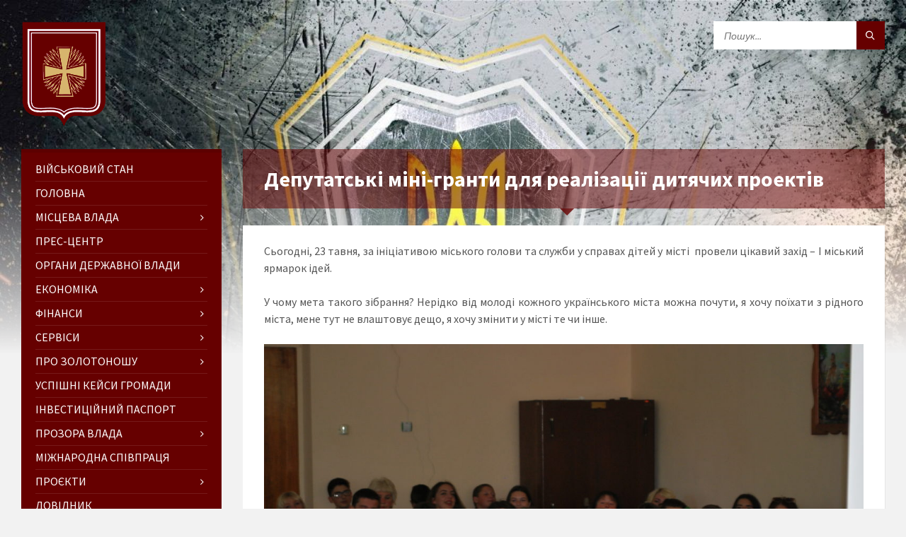

--- FILE ---
content_type: text/html; charset=UTF-8
request_url: http://zolo.gov.ua/deputats-ki-mini-granty-dlya-realizatsiyi-dy-tyachy-h-proektiv/
body_size: 32643
content:
<!DOCTYPE html>
<html lang="uk"
	itemscope 
	itemtype="http://schema.org/Article" 
	prefix="og: http://ogp.me/ns#" >
<head data-template-uri="http://zolo.gov.ua/wp-content/themes/townpress">
    <meta http-equiv="Content-Type" content="text/html; charset=UTF-8" />
    <meta name="viewport" content="width=device-width, initial-scale=1.0">
    <link rel="profile" href="http://gmpg.org/xfn/11" />
    <link rel="pingback" href="http://zolo.gov.ua/xmlrpc.php" />
	<link rel="shortcut icon" href="https://zolo.gov.ua/wp-content/uploads/2018/02/favicon.png">    <title>Депутатські міні-гранти для реалізації дитячих проектів | Золотоноша &#8211; офіційний сайт громади</title>

<!-- All in One SEO Pack 2.4.4.1 by Michael Torbert of Semper Fi Web Design[-1,-1] -->
<meta name="keywords"  content="Міська рада" />

<link rel="canonical" href="https://zolo.gov.ua/deputats-ki-mini-granty-dlya-realizatsiyi-dy-tyachy-h-proektiv/" />
<meta property="og:title" content="Депутатські міні-гранти для реалізації дитячих проектів" />
<meta property="og:type" content="article" />
<meta property="og:url" content="https://zolo.gov.ua/deputats-ki-mini-granty-dlya-realizatsiyi-dy-tyachy-h-proektiv/" />
<meta property="og:image" content="http://zolo.gov.ua/wp-content/uploads/2018/05/DSC_7337-1024x686.jpg" />
<meta property="og:site_name" content="Золотоноша - офіційний сайт міста" />
<meta property="og:description" content="Сьогодні, 23 тавня, за ініціативою міського голови та служби у справах дітей у місті провели цікавий захід – І міський ярмарок ідей. У чому мета такого зібрання? Нерідко від молоді кожного українського міста можна почути, я хочу поїхати з рідного міста, мене тут не влаштовує дещо, я хочу змінити у місті те чи інше. Сьогодні золотоніській молоді надали можливість упровадити в місті нові молодіжні ініціативи та реалізувати свої плани. Перша міська ярмарка ідей стартувала ще за два місяці. У кожній школі з дітками працювала наш спеціаліст служби у справах дітей Оксана Черв&#039;якова. За допомогою цікавих методик, творчих майстер-класів, ігрових форм роботи вона допомагала учням створити свій проект удосконалення рідного міста. Усі ідеї, що презентувала молодь - дитячі, вони не нав&#039;язані дорослими, це самостійне бачення нашої молоді. Голосування за проект тривало упродовж всього захисту. Участь у ньому брали лише депутати міської ради, які й виділяли кошти на реалізацію одного із" />
<meta property="article:published_time" content="2018-05-23T16:18:54Z" />
<meta property="article:modified_time" content="2018-05-23T16:44:53Z" />
<meta name="twitter:card" content="summary" />
<meta name="twitter:title" content="Депутатські міні-гранти для реалізації дитячих проектів" />
<meta name="twitter:description" content="Сьогодні, 23 тавня, за ініціативою міського голови та служби у справах дітей у місті провели цікавий захід – І міський ярмарок ідей. У чому мета такого зібрання? Нерідко від молоді кожного українського міста можна почути, я хочу поїхати з рідного міста, мене тут не влаштовує дещо, я хочу змінити у місті те чи інше. Сьогодні золотоніській молоді надали можливість упровадити в місті нові молодіжні ініціативи та реалізувати свої плани. Перша міська ярмарка ідей стартувала ще за два місяці. У кожній школі з дітками працювала наш спеціаліст служби у справах дітей Оксана Черв&#039;якова. За допомогою цікавих методик, творчих майстер-класів, ігрових форм роботи вона допомагала учням створити свій проект удосконалення рідного міста. Усі ідеї, що презентувала молодь - дитячі, вони не нав&#039;язані дорослими, це самостійне бачення нашої молоді. Голосування за проект тривало упродовж всього захисту. Участь у ньому брали лише депутати міської ради, які й виділяли кошти на реалізацію одного із" />
<meta name="twitter:image" content="http://zolo.gov.ua/wp-content/uploads/2018/05/DSC_7337-1024x686.jpg" />
<meta itemprop="image" content="http://zolo.gov.ua/wp-content/uploads/2018/05/DSC_7337-1024x686.jpg" />
<!-- /all in one seo pack -->
<link rel='dns-prefetch' href='//fonts.googleapis.com' />
<link rel='dns-prefetch' href='//s.w.org' />
<link rel="alternate" type="application/rss+xml" title="Золотоноша - офіційний сайт громади &raquo; стрічка" href="https://zolo.gov.ua/feed/" />
<link rel="alternate" type="application/rss+xml" title="Золотоноша - офіційний сайт громади &raquo; Канал коментарів" href="https://zolo.gov.ua/comments/feed/" />
<link rel="alternate" type="application/rss+xml" title="Золотоноша - офіційний сайт громади &raquo; Депутатські міні-гранти для реалізації дитячих проектів Канал коментарів" href="https://zolo.gov.ua/deputats-ki-mini-granty-dlya-realizatsiyi-dy-tyachy-h-proektiv/feed/" />
		<script type="text/javascript">
			window._wpemojiSettings = {"baseUrl":"https:\/\/s.w.org\/images\/core\/emoji\/11\/72x72\/","ext":".png","svgUrl":"https:\/\/s.w.org\/images\/core\/emoji\/11\/svg\/","svgExt":".svg","source":{"concatemoji":"http:\/\/zolo.gov.ua\/wp-includes\/js\/wp-emoji-release.min.js?ver=4.9.26"}};
			!function(e,a,t){var n,r,o,i=a.createElement("canvas"),p=i.getContext&&i.getContext("2d");function s(e,t){var a=String.fromCharCode;p.clearRect(0,0,i.width,i.height),p.fillText(a.apply(this,e),0,0);e=i.toDataURL();return p.clearRect(0,0,i.width,i.height),p.fillText(a.apply(this,t),0,0),e===i.toDataURL()}function c(e){var t=a.createElement("script");t.src=e,t.defer=t.type="text/javascript",a.getElementsByTagName("head")[0].appendChild(t)}for(o=Array("flag","emoji"),t.supports={everything:!0,everythingExceptFlag:!0},r=0;r<o.length;r++)t.supports[o[r]]=function(e){if(!p||!p.fillText)return!1;switch(p.textBaseline="top",p.font="600 32px Arial",e){case"flag":return s([55356,56826,55356,56819],[55356,56826,8203,55356,56819])?!1:!s([55356,57332,56128,56423,56128,56418,56128,56421,56128,56430,56128,56423,56128,56447],[55356,57332,8203,56128,56423,8203,56128,56418,8203,56128,56421,8203,56128,56430,8203,56128,56423,8203,56128,56447]);case"emoji":return!s([55358,56760,9792,65039],[55358,56760,8203,9792,65039])}return!1}(o[r]),t.supports.everything=t.supports.everything&&t.supports[o[r]],"flag"!==o[r]&&(t.supports.everythingExceptFlag=t.supports.everythingExceptFlag&&t.supports[o[r]]);t.supports.everythingExceptFlag=t.supports.everythingExceptFlag&&!t.supports.flag,t.DOMReady=!1,t.readyCallback=function(){t.DOMReady=!0},t.supports.everything||(n=function(){t.readyCallback()},a.addEventListener?(a.addEventListener("DOMContentLoaded",n,!1),e.addEventListener("load",n,!1)):(e.attachEvent("onload",n),a.attachEvent("onreadystatechange",function(){"complete"===a.readyState&&t.readyCallback()})),(n=t.source||{}).concatemoji?c(n.concatemoji):n.wpemoji&&n.twemoji&&(c(n.twemoji),c(n.wpemoji)))}(window,document,window._wpemojiSettings);
		</script>
		<style type="text/css">
img.wp-smiley,
img.emoji {
	display: inline !important;
	border: none !important;
	box-shadow: none !important;
	height: 1em !important;
	width: 1em !important;
	margin: 0 .07em !important;
	vertical-align: -0.1em !important;
	background: none !important;
	padding: 0 !important;
}
</style>
<link rel='stylesheet' id='vi-style-css'  href='http://zolo.gov.ua/wp-content/plugins/for-the-visually-impaired/css/styles.css?ver=4.9.26' type='text/css' media='all' />
<style id='vi-style-inline-css' type='text/css'>

		.vi-on-img-button{
  background: url(http://zolo.gov.ua/wp-content/plugins/for-the-visually-impaired/img/icon_24.png) 100% 100% no-repeat;
  background-size: contain;
    display: inline-block;
    vertical-align: middle;
    height: 24px;
    width: 24px;
    text-decoration: none;
    outline: 0;
		}
#bt_widget-vi-on a {
	text-align: center;
	cursor: pointer;
	background: #ffffff;
	box-shadow: 0 -3px 0 rgba(0, 0, 0, 0.1) inset;
	border: 0 none;
	border-radius: 6px;
	overflow: hidden;
    font-size: 15px;
    padding: 13px 18px 16px;
	text-decoration: none;
	display: inline-block;
	font-family: arial;
    font-weight: 700;
	line-height: 100%;
	text-shadow: 1px 1px 0 rgba(0, 0, 0, 0.12);
	margin-top: -3px;
    color: #660000;
    border-radius: 10px;
    vertical-align:middle;

}


#bt_widget-vi-on a:hover {
	-o-box-shadow: 0 -1px 0 rgba(0, 0, 0, 0.14) inset;
	-moz-box-shadow: 0 -1px 0 rgba(0, 0, 0, 0.14) inset;
	-webkit-box-shadow: 0 -1px 0 rgba(0, 0, 0, 0.14) inset;
	box-shadow: 0 -1px 0 rgba(0, 0, 0, 0.14) inset;
	text-decoration: underline;	
}

#bt_widget-vi-on .vi_widget_img {
    vertical-align:middle;
}
#bt_widget-vi-on  {
	    position: relative;
    top: 0;
    left: 0;
    color: #000000;
    font-size: 18px;
    letter-spacing: 0;
    text-align: center;
}
.vi-close{
	vertical-align: middle;
	text-align: center;
	display: flex;
	justify-content: center;
	align-items: center;
	font-size: 16px;
	text-decoration: none;
	font-weight: bold;
	vertical-align: middle;
	word-break: break-all;
    word-wrap: break-word;

}
.bt_widget-vi{
	vertical-align: middle;
	text-align: center;
	
}
		
		
</style>
<link rel='stylesheet' id='dashicons-css'  href='http://zolo.gov.ua/wp-includes/css/dashicons.min.css?ver=4.9.26' type='text/css' media='all' />
<link rel='stylesheet' id='post-views-counter-frontend-css'  href='http://zolo.gov.ua/wp-content/plugins/post-views-counter/css/frontend.min.css?ver=1.4.7' type='text/css' media='all' />
<link rel='stylesheet' id='parent-style-css'  href='http://zolo.gov.ua/wp-content/themes/townpress/style.css?ver=4.9.26' type='text/css' media='all' />
<link rel='stylesheet' id='main-style-css'  href='http://zolo.gov.ua/wp-content/themes/townpress-child/style.css' type='text/css' media='all' />
<style id='main-style-inline-css' type='text/css'>
body { font-family: 'Source Sans Pro', Arial, sans-serif; font-size: 16px; font-weight: 400; }
 .header-branding.m-large-logo span { max-width: 150px; } .header-branding.m-small-logo span { max-width: 120px; } @media ( max-width: 991px ) { .header-branding.m-small-logo span, .header-branding.m-large-logo span { max-width: 120px; } }
</style>
<link rel='stylesheet' id='theme-skin-css'  href='http://zolo.gov.ua/wp-content/themes/townpress/library/css/skin/red.css' type='text/css' media='all' />
<link rel='stylesheet' id='redux-google-fonts-theme_options-css'  href='http://fonts.googleapis.com/css?family=Source+Sans+Pro%3A200%2C300%2C400%2C600%2C700%2C900%2C200italic%2C300italic%2C400italic%2C600italic%2C700italic%2C900italic&#038;ver=4.9.26' type='text/css' media='all' />
<link rel='stylesheet' id='fancybox-css'  href='http://zolo.gov.ua/wp-content/plugins/easy-fancybox/fancybox/jquery.fancybox-1.3.8.min.css?ver=1.5.8.2' type='text/css' media='screen' />
<script type='text/javascript' src='http://zolo.gov.ua/wp-includes/js/jquery/jquery.js?ver=1.12.4'></script>
<script type='text/javascript' src='http://zolo.gov.ua/wp-includes/js/jquery/jquery-migrate.min.js?ver=1.4.1'></script>
<script type='text/javascript' src='http://zolo.gov.ua/wp-content/plugins/for-the-visually-impaired/js/js.cookie.js?ver=2.1.0'></script>
<script type='text/javascript'>
/* <![CDATA[ */
var js_vi_script = {"txt_size":"14","sxema":"1","image":"2","font":"1","kerning":"0","line":"0","allbackgrnd":"1","reload_page":"0","auto_p_on":"0","scrool_panel":"1","btxt":"  \u041b\u044e\u0434\u044f\u043c \u0437 \u043f\u043e\u0440\u0443\u0448\u0435\u043d\u043d\u044f\u043c \u0437\u043e\u0440\u0443","btxt2":"  \u0421\u0442\u0430\u043d\u0434\u0430\u0440\u0442\u043d\u0430 \u0432\u0435\u0440\u0441\u0456\u044f","btxtcolor":"#660000","bcolor":"#ffffff","img_close2":"<img src=\"http:\/\/zolo.gov.ua\/wp-content\/plugins\/for-the-visually-impaired\/img\/icon_24x.png\" class=\"vi_widget_img\">","razmer_images":"1","fs_title1":"\u0414\u0440\u0456\u0431\u043d\u0438\u0439 \u0448\u0440\u0438\u0444\u0442","fs_title2":"\u0417\u043c\u0435\u043d\u0448\u0435\u043d\u0438\u0439 \u0448\u0440\u0438\u0444\u0442","fs_title3":"\u041d\u043e\u0440\u043c\u0430\u043b\u044c\u043d\u0438\u0439 \u0448\u0440\u0438\u0444\u0442","fs_title4":"\u0417\u0431\u0456\u043b\u044c\u0448\u0435\u043d\u0438\u0439 \u0448\u0440\u0438\u0444\u0442","fs_title5":"\u0412\u0435\u043b\u0438\u043a\u0438\u0439 \u0448\u0440\u0438\u0444\u0442","sxem_title":"\u041a","sxem_title1":"\u041a\u043e\u043b\u044c\u043e\u0440\u043e\u0432\u0430 \u0441\u0445\u0435\u043c\u0430: \u0427\u043e\u0440\u043d\u0438\u0439 \u043d\u0430 \u0431\u0456\u043b\u043e\u043c\u0443","sxem_title2":"\u041a\u043e\u043b\u044c\u043e\u0440\u043e\u0432\u0430 \u0441\u0445\u0435\u043c\u0430: \u0411\u0456\u043b\u0438\u0439 \u043d\u0430 \u0447\u043e\u0440\u043d\u043e\u043c\u0443","sxem_title3":"\u041a\u043e\u043b\u044c\u043e\u0440\u043e\u0432\u0430 \u0441\u0445\u0435\u043c\u0430: \u0422\u0435\u043c\u043d\u043e-\u0441\u0438\u043d\u0456\u0439 \u043d\u0430 \u0431\u043b\u0430\u043a\u0438\u0442\u043d\u043e\u043c\u0443","sxem_title4":"\u041a\u043e\u043b\u044c\u043e\u0440\u043e\u0432\u0430 \u0441\u0445\u0435\u043c\u0430: \u041a\u043e\u0440\u0438\u0447\u043d\u0435\u0432\u0438\u0439 \u043d\u0430 \u0431\u0435\u0436\u0435\u0432\u043e\u043c\u0443","sxem_title5":"\u041a\u043e\u043b\u044c\u043e\u0440\u043e\u0432\u0430 \u0441\u0445\u0435\u043c\u0430: \u0417\u0435\u043b\u0435\u043d\u0438\u0439 \u043d\u0430 \u0442\u0435\u043c\u043d\u043e-\u043a\u043e\u0440\u0438\u0447\u043d\u0435\u0432\u043e\u043c\u0443","img_title_on":"\u041f\u043e\u043a\u0430\u0437\u0430\u0442\u0438 \u0437\u043e\u0431\u0440\u0430\u0436\u0435\u043d\u043d\u044f","img_title_gs":"\u0427\u043e\u0440\u043d\u043e-\u0431\u0456\u043b\u0456 \u0437\u043e\u0431\u0440\u0430\u0436\u0435\u043d\u043d\u044f","img_title_off":"\u0421\u0445\u043e\u0432\u0430\u0442\u0438 \u0437\u043e\u0431\u0440\u0430\u0436\u0435\u043d\u043d\u044f","setting_title":"\u041d\u0430\u043b\u0430\u0448\u0442\u0443\u0432\u0430\u043d\u043d\u044f","close_title":"\u041f\u043e\u0432\u0435\u0440\u043d\u0443\u0442\u0438\u0441\u044c \u0434\u043e \u043d\u043e\u0440\u043c\u0430\u043b\u044c\u043d\u043e\u0433\u043e \u0440\u0435\u0436\u0438\u043c\u0443","settings_title":"\u041d\u0430\u043b\u0430\u0448\u0442\u0443\u0432\u0430\u043d\u043d\u044f \u0442\u0435\u043a\u0441\u0442\u0443","setfont_title":"\u041e\u0431\u0435\u0440\u0456\u0442\u044c \u0448\u0440\u0438\u0444\u0442","setsplet":"\u0406\u043d\u0442\u0435\u0440\u0432\u0430\u043b \u043c\u0456\u0436 \u0431\u0443\u043a\u0432\u0430\u043c\u0438","setspline":"\u041c\u0456\u0436\u0440\u044f\u0434\u043a\u043e\u0432\u0438\u0439 \u0456\u043d\u0442\u0435\u0440\u0432\u0430\u043b","standart":"\u0421\u0442\u0430\u043d\u0434\u0430\u0440\u0442\u043d\u0438\u0439","average":"\u0421\u0435\u0440\u0435\u0434\u043d\u0456\u0439","big":"\u0412\u0435\u043b\u0438\u043a\u0438\u0439","sel_sxem":"\u041a\u043e\u043b\u044c\u043e\u0440\u043e\u0432\u0430 \u0441\u0445\u0435\u043c\u0430","closepanel":"\u0417\u0430\u043a\u0440\u0438\u0442\u0438 \u043f\u0430\u043d\u0435\u043b\u044c","defsetpanel":"\u0421\u043a\u0438\u043d\u0443\u0442\u0438 \u0434\u043e \u0441\u0442\u0430\u043d\u0434\u0430\u0440\u0442\u043d\u0438\u0445 \u043d\u0430\u043b\u0430\u0448\u0442\u0443\u0432\u0430\u043d\u044c","noimgdescr":"","picture":"\u0417\u043e\u0431\u0440\u0430\u0436\u0435\u043d\u043d\u044f"};
/* ]]> */
</script>
<script type='text/javascript' src='http://zolo.gov.ua/wp-content/plugins/for-the-visually-impaired/js/js.for.the.visually.impaired.js?ver=0.53'></script>
<link rel='https://api.w.org/' href='https://zolo.gov.ua/wp-json/' />
<link rel="EditURI" type="application/rsd+xml" title="RSD" href="https://zolo.gov.ua/xmlrpc.php?rsd" />
<link rel="wlwmanifest" type="application/wlwmanifest+xml" href="http://zolo.gov.ua/wp-includes/wlwmanifest.xml" /> 
<link rel='prev' title='Чи можлива передача земельних ділянок без плану зонування?' href='https://zolo.gov.ua/chy-mozhly-va-peredacha-zemel-ny-h-dilyanok-bez-planu-zonuvannya/' />
<link rel='next' title='Третій круглий стіл муніципальних партнерств з громадами Німеччини' href='https://zolo.gov.ua/tretij-krugly-j-stil-munitsy-pal-ny-h-partnerstv-z-gromadamy-nimechchy-ny/' />
<meta name="generator" content="WordPress 4.9.26" />
<link rel='shortlink' href='https://zolo.gov.ua/?p=8736' />
<link rel="alternate" type="application/json+oembed" href="https://zolo.gov.ua/wp-json/oembed/1.0/embed?url=https%3A%2F%2Fzolo.gov.ua%2Fdeputats-ki-mini-granty-dlya-realizatsiyi-dy-tyachy-h-proektiv%2F" />
<link rel="alternate" type="text/xml+oembed" href="https://zolo.gov.ua/wp-json/oembed/1.0/embed?url=https%3A%2F%2Fzolo.gov.ua%2Fdeputats-ki-mini-granty-dlya-realizatsiyi-dy-tyachy-h-proektiv%2F&#038;format=xml" />
<meta name="generator" content="Powered by Visual Composer - drag and drop page builder for WordPress."/>
<!--[if lte IE 9]><link rel="stylesheet" type="text/css" href="http://zolo.gov.ua/wp-content/plugins/js_composer/assets/css/vc_lte_ie9.min.css" media="screen"><![endif]--><!--[if IE  8]><link rel="stylesheet" type="text/css" href="http://zolo.gov.ua/wp-content/plugins/js_composer/assets/css/vc-ie8.min.css" media="screen"><![endif]--><!--[if lte IE 9]><link rel="stylesheet" type="text/css" href="http://zolo.gov.ua/wp-content/themes/townpress/library/css/oldie.css"><![endif]--><!--[if lt IE 9]><script src="http://zolo.gov.ua/wp-content/themes/townpress/library/js/html5.min.js"></script><![endif]--><!--[if lt IE 9]><script src="http://zolo.gov.ua/wp-content/themes/townpress/library/js/respond.min.js"></script><![endif]-->
<!-- Easy FancyBox 1.5.8.2 using FancyBox 1.3.8 - RavanH (http://status301.net/wordpress-plugins/easy-fancybox/) -->
<script type="text/javascript">
/* <![CDATA[ */
var fb_timeout = null;
var fb_opts = { 'overlayShow' : true, 'hideOnOverlayClick' : true, 'showCloseButton' : true, 'margin' : 20, 'centerOnScroll' : true, 'enableEscapeButton' : true, 'autoScale' : true };
var easy_fancybox_handler = function(){
	/* IMG */
	var fb_IMG_select = 'a[href*=".jpg"]:not(.nolightbox,li.nolightbox>a), area[href*=".jpg"]:not(.nolightbox), a[href*=".jpeg"]:not(.nolightbox,li.nolightbox>a), area[href*=".jpeg"]:not(.nolightbox), a[href*=".png"]:not(.nolightbox,li.nolightbox>a), area[href*=".png"]:not(.nolightbox)';
	jQuery(fb_IMG_select).addClass('fancybox image');
	var fb_IMG_sections = jQuery('div.gallery ');
	fb_IMG_sections.each(function() { jQuery(this).find(fb_IMG_select).attr('rel', 'gallery-' + fb_IMG_sections.index(this)); });
	jQuery('a.fancybox, area.fancybox, li.fancybox a').fancybox( jQuery.extend({}, fb_opts, { 'transitionIn' : 'elastic', 'easingIn' : 'easeOutBack', 'transitionOut' : 'elastic', 'easingOut' : 'easeInBack', 'opacity' : false, 'hideOnContentClick' : false, 'titleShow' : true, 'titlePosition' : 'over', 'titleFromAlt' : true, 'showNavArrows' : true, 'enableKeyboardNav' : true, 'cyclic' : false }) );
}
var easy_fancybox_auto = function(){
	/* Auto-click */
	setTimeout(function(){jQuery('#fancybox-auto').trigger('click')},1000);
}
/* ]]> */
</script>
<script charset="UTF-8" src="//cdn.sendpulse.com/9dae6d62c816560a842268bde2cd317d/js/push/0865026653a4b33eca5b2bb82bf6fcdf_0.js" async></script><noscript><style type="text/css"> .wpb_animate_when_almost_visible { opacity: 1; }</style></noscript><!-- Global site tag (gtag.js) - Google Analytics -->
<script async src="https://www.googletagmanager.com/gtag/js?id=UA-111626927-2"></script>
<script>
  window.dataLayer = window.dataLayer || [];
  function gtag(){dataLayer.push(arguments);}
  gtag('js', new Date());

  gtag('config', 'UA-111626927-2');
</script>
	<script charset="UTF-8" src="//web.webpushs.com/js/push/0865026653a4b33eca5b2bb82bf6fcdf_0.js" async></script>
</head>



<body class="post-template-default single single-post postid-8736 single-format-standard  m-has-header-bg wpb-js-composer js-comp-ver-4.12.1 vc_responsive">

	
	<!-- HEADER : begin -->
	<header id="header" class="m-has-header-tools m-has-search">
		<div class="header-inner">

			<!-- HEADER CONTENT : begin -->
			<div class="header-content">
				<div class="c-container">
					<div class="header-content-inner">

												<!-- HEADER BRANDING : begin -->

																															<div class="header-branding m-small-logo">

							<a href="https://zolo.gov.ua"><span><img src="https://zolo.gov.ua/wp-content/uploads/2025/09/Zolotonosha-Zolotoniska-terytorialna-hromada.png"
														alt="Золотоноша &#8211; офіційний сайт громади"></span></a>

						</div>
						<!-- HEADER BRANDING : end -->
						
						<!-- HEADER TOGGLE HOLDER : begin -->
						<div class="header-toggle-holder">

							<!-- HEADER TOGGLE : begin -->
							<button class="header-toggle" type="button">
								<i class="ico-open tp tp-menu"></i>
								<i class="ico-close tp tp-cross"></i>
								<span>Меню</span>
							</button>
							<!-- HEADER TOGGLE : end -->

							
						</div>
						<!-- HEADER TOGGLE HOLDER : end -->

												<!-- HEADER MENU : begin -->
						<div class="header-menu">
							
	<!-- MAIN MENU : begin -->
	<nav class="main-menu">

		<ul id="menu-main-menu" class="menu-items clearfix"><li id="menu-item-44821" class="menu-item menu-item-type-taxonomy menu-item-object-category menu-item-44821"><a href="https://zolo.gov.ua/category/war-in-ukraine/">Військовий стан</a></li>
<li id="menu-item-215" class="menu-item menu-item-type-custom menu-item-object-custom menu-item-215"><a href="http://zolo.gov.ua">ГОЛОВНА</a></li>
<li id="menu-item-216" class="menu-item menu-item-type-custom menu-item-object-custom menu-item-has-children menu-item-216"><a href="#">Місцева влада</a>
<ul class="sub-menu">
	<li id="menu-item-439" class="menu-item menu-item-type-post_type menu-item-object-page menu-item-439"><a href="https://zolo.gov.ua/deputies/">Керівництво громади</a></li>
	<li id="menu-item-32221" class="menu-item menu-item-type-post_type menu-item-object-page menu-item-32221"><a href="https://zolo.gov.ua/starosty-sil/">Старости сіл</a></li>
	<li id="menu-item-234" class="menu-item menu-item-type-custom menu-item-object-custom menu-item-has-children menu-item-234"><a href="http://zolo.gov.ua/deputy-town-council/">Міська рада</a>
	<ul class="sub-menu">
		<li id="menu-item-444" class="menu-item menu-item-type-post_type menu-item-object-page menu-item-444"><a href="https://zolo.gov.ua/city-council-secretary/">Секретар</a></li>
		<li id="menu-item-457" class="menu-item menu-item-type-post_type menu-item-object-page menu-item-457"><a href="https://zolo.gov.ua/deputy-town-council/">Депутати</a></li>
		<li id="menu-item-66793" class="menu-item menu-item-type-custom menu-item-object-custom menu-item-has-children menu-item-66793"><a href="https://zolo.gov.ua/standing-committees/">Постійні комісії</a>
		<ul class="sub-menu">
			<li id="menu-item-66765" class="menu-item menu-item-type-post_type menu-item-object-page menu-item-66765"><a href="https://zolo.gov.ua/standing-committees/">Склад</a></li>
			<li id="menu-item-66768" class="menu-item menu-item-type-post_type menu-item-object-page menu-item-66768"><a href="https://zolo.gov.ua/poryadki-denni-postiynykh-komisiy/">Порядки денні</a></li>
			<li id="menu-item-66763" class="menu-item menu-item-type-post_type menu-item-object-page menu-item-has-children menu-item-66763"><a href="https://zolo.gov.ua/protokoli-postini-komisii/">Протоколи</a>
			<ul class="sub-menu">
				<li id="menu-item-68039" class="menu-item menu-item-type-post_type menu-item-object-page menu-item-68039"><a href="https://zolo.gov.ua/z-pytan-rehlamentu-pravovoi-polityky-deputatskoi-etyky-ta-rozvytku-terytorialnoi-hromady/">Протоколи комісії з питань регламенту, правової політики, депутатської етики та розвитку територіальної громади</a></li>
				<li id="menu-item-68049" class="menu-item menu-item-type-post_type menu-item-object-page menu-item-68049"><a href="https://zolo.gov.ua/z-pytan-finansiv-tsin-pobutovoho-ta-torhivelnoho-obsluhovuvannia-hospodarskoi-diialnosti/">Протоколи комісії з питань фінансів, цін, побутового та торгівельного обслуговування, господарської діяльності</a></li>
				<li id="menu-item-68053" class="menu-item menu-item-type-post_type menu-item-object-page menu-item-68053"><a href="https://zolo.gov.ua/z-pytan-budivnytstva-zemleustroiu-zhytlovo-komunalnoho-hospodarstva-blahoustroiu-ta-navkolyshnoho-seredovyshcha/">Протоколи комісії з питань будівництва, землеустрою, житлово-комунального господарства, благоустрою та навколишнього середовища</a></li>
				<li id="menu-item-68059" class="menu-item menu-item-type-post_type menu-item-object-page menu-item-68059"><a href="https://zolo.gov.ua/z-humanitarnykh-pytan/">Протоколи комісії з гуманітарних питань</a></li>
				<li id="menu-item-68060" class="menu-item menu-item-type-post_type menu-item-object-page menu-item-68060"><a href="https://zolo.gov.ua/z-pytan-rozvytku-pidpryiemnytstva-promyslovosti-transportu-ta-zv-iazku/">Протоколи комісії з питань розвитку підприємництва, промисловості, транспорту та зв’язку</a></li>
			</ul>
</li>
			<li id="menu-item-66746" class="menu-item menu-item-type-post_type menu-item-object-page menu-item-66746"><a href="https://zolo.gov.ua/video-zasidan-postiynykh-komisiy/">Відео засідань</a></li>
		</ul>
</li>
		<li id="menu-item-238" class="menu-item menu-item-type-custom menu-item-object-custom menu-item-has-children menu-item-238"><a href="https://zolo.gov.ua/rishennia-miskoi-rady-u-2026-rotsi">Оприлюднення рішень</a>
		<ul class="sub-menu">
			<li id="menu-item-81356" class="menu-item menu-item-type-post_type menu-item-object-page menu-item-81356"><a href="https://zolo.gov.ua/rishennia-miskoi-rady-u-2026-rotsi/">2026</a></li>
			<li id="menu-item-69717" class="menu-item menu-item-type-post_type menu-item-object-page menu-item-69717"><a href="https://zolo.gov.ua/rishennia-miskoi-rady-u-2025-rotsi/">2025</a></li>
			<li id="menu-item-60830" class="menu-item menu-item-type-post_type menu-item-object-page menu-item-60830"><a href="https://zolo.gov.ua/rishennia-miskoi-rady-u-2024-rotsi/">2024</a></li>
			<li id="menu-item-51180" class="menu-item menu-item-type-post_type menu-item-object-page menu-item-51180"><a href="https://zolo.gov.ua/rishennya-mis-koyi-rady-u-2023-rotsi/">2023</a></li>
			<li id="menu-item-44139" class="menu-item menu-item-type-post_type menu-item-object-page menu-item-44139"><a href="https://zolo.gov.ua/rishennya-mis-koyi-rady-u-2022-rotsi/">2022</a></li>
			<li id="menu-item-33935" class="menu-item menu-item-type-post_type menu-item-object-page menu-item-33935"><a href="https://zolo.gov.ua/rishennya-mis-koyi-rady-u-2021-rotsi/">2021</a></li>
			<li id="menu-item-26092" class="menu-item menu-item-type-post_type menu-item-object-page menu-item-26092"><a href="https://zolo.gov.ua/rishennya-mis-koyi-rady-rady-u-2020-rotsi/">2020</a></li>
			<li id="menu-item-20917" class="menu-item menu-item-type-post_type menu-item-object-page menu-item-20917"><a href="https://zolo.gov.ua/rishennya-mis-koyi-rady-rady-u-2019-rotsi/">2019</a></li>
			<li id="menu-item-4998" class="menu-item menu-item-type-custom menu-item-object-custom menu-item-4998"><a href="http://zolo.gov.ua/rishennya-mis-koyi-rady-rady-u-2018-rotsi/">2018</a></li>
			<li id="menu-item-938" class="menu-item menu-item-type-custom menu-item-object-custom menu-item-938"><a href="http://zolo.gov.ua/rishennya-mis-koyi-rady-rady-u-2017-rotsi/">2017</a></li>
		</ul>
</li>
		<li id="menu-item-81368" class="menu-item menu-item-type-custom menu-item-object-custom menu-item-has-children menu-item-81368"><a href="https://zolo.gov.ua/protokoly-zasidan-sesii-zolotoniskoi-miskoi-rady-u-2025-rotsi/">Протоколи засідань сесії</a>
		<ul class="sub-menu">
			<li id="menu-item-80741" class="menu-item menu-item-type-post_type menu-item-object-page menu-item-80741"><a href="https://zolo.gov.ua/protokoly-zasidan-sesii-zolotoniskoi-miskoi-rady-u-2025-rotsi/">2025</a></li>
		</ul>
</li>
		<li id="menu-item-81007" class="menu-item menu-item-type-post_type menu-item-object-page menu-item-has-children menu-item-81007"><a href="https://zolo.gov.ua/rozporiadzhennia-miskoho-holovy-2026/">Розпорядження міського голови</a>
		<ul class="sub-menu">
			<li id="menu-item-81006" class="menu-item menu-item-type-post_type menu-item-object-page menu-item-81006"><a href="https://zolo.gov.ua/rozporiadzhennia-miskoho-holovy-2026/">2026</a></li>
			<li id="menu-item-69377" class="menu-item menu-item-type-post_type menu-item-object-page menu-item-69377"><a href="https://zolo.gov.ua/2025-2/">2025</a></li>
			<li id="menu-item-60693" class="menu-item menu-item-type-post_type menu-item-object-page menu-item-60693"><a href="https://zolo.gov.ua/rozporiadzhennia-miskoho-holovy-2024/">2024</a></li>
			<li id="menu-item-50747" class="menu-item menu-item-type-post_type menu-item-object-page menu-item-50747"><a href="https://zolo.gov.ua/rozporiadzhennia-miskoho-holovy-2023/">2023</a></li>
			<li id="menu-item-43836" class="menu-item menu-item-type-post_type menu-item-object-page menu-item-43836"><a href="https://zolo.gov.ua/rozporyadzhennya-mis-kogo-golovy-2022/">2022</a></li>
			<li id="menu-item-33542" class="menu-item menu-item-type-post_type menu-item-object-page menu-item-33542"><a href="https://zolo.gov.ua/rozporyadzhennya-mis-kogo-golovy-2021/">2021</a></li>
			<li id="menu-item-25724" class="menu-item menu-item-type-post_type menu-item-object-page menu-item-25724"><a href="https://zolo.gov.ua/rozporyadzhennya-mis-kogo-golovy-2020/">2020</a></li>
			<li id="menu-item-17954" class="menu-item menu-item-type-post_type menu-item-object-page menu-item-17954"><a href="https://zolo.gov.ua/rozporyadzhennya-mis-kogo-golovy-2019/">2019</a></li>
			<li id="menu-item-6162" class="menu-item menu-item-type-post_type menu-item-object-page menu-item-6162"><a href="https://zolo.gov.ua/rozporyadzhennya-mis-kogo-golovy-2018/">2018</a></li>
			<li id="menu-item-751" class="menu-item menu-item-type-post_type menu-item-object-page menu-item-751"><a href="https://zolo.gov.ua/mayor-resolutions/">2017</a></li>
		</ul>
</li>
		<li id="menu-item-51185" class="menu-item menu-item-type-custom menu-item-object-custom menu-item-has-children menu-item-51185"><a href="https://zolo.gov.ua/poimenne-holosuvannia-u-2026-rotsi/">Поіменне голосування</a>
		<ul class="sub-menu">
			<li id="menu-item-76353" class="menu-item menu-item-type-custom menu-item-object-custom menu-item-76353"><a href="https://golos.zolo.gov.ua/">Система електронного голосування “ГОЛОС”</a></li>
			<li id="menu-item-81324" class="menu-item menu-item-type-post_type menu-item-object-page menu-item-81324"><a href="https://zolo.gov.ua/poimenne-holosuvannia-u-2026-rotsi/">2026</a></li>
			<li id="menu-item-69738" class="menu-item menu-item-type-post_type menu-item-object-page menu-item-69738"><a href="https://zolo.gov.ua/poimenne-holosuvannia-u-2025-rotsi/">2025</a></li>
			<li id="menu-item-61655" class="menu-item menu-item-type-post_type menu-item-object-page menu-item-61655"><a href="https://zolo.gov.ua/poimenne-holosuvannia-u-2024-rotsi/">2024</a></li>
			<li id="menu-item-53645" class="menu-item menu-item-type-post_type menu-item-object-page menu-item-53645"><a href="https://zolo.gov.ua/poimenne-golosuvannya-u-2023-rotsi/">2023</a></li>
			<li id="menu-item-44113" class="menu-item menu-item-type-post_type menu-item-object-page menu-item-44113"><a href="https://zolo.gov.ua/poimenne-golosuvannya-u-2022-rotsi/">2022</a></li>
			<li id="menu-item-33927" class="menu-item menu-item-type-post_type menu-item-object-page menu-item-33927"><a href="https://zolo.gov.ua/poimenne-golosuvannya-u-2021-rotsi/">2021</a></li>
			<li id="menu-item-26064" class="menu-item menu-item-type-post_type menu-item-object-page menu-item-26064"><a href="https://zolo.gov.ua/poimenne-golosuvannya-deputativ-mis-koyi-rady-rady-u-2020-rotsi/">2020</a></li>
			<li id="menu-item-18168" class="menu-item menu-item-type-post_type menu-item-object-page menu-item-18168"><a href="https://zolo.gov.ua/poimenne-golosuvannya-deputativ-mis-koyi-rady-rady-u-2019-rotsi/">2019</a></li>
			<li id="menu-item-7287" class="menu-item menu-item-type-post_type menu-item-object-page menu-item-7287"><a href="https://zolo.gov.ua/poimenne-golosuvannya-deputativ-mis-koyi-rady-rady-u-2018-rotsi/">2018</a></li>
			<li id="menu-item-3209" class="menu-item menu-item-type-custom menu-item-object-custom menu-item-3209"><a href="http://zolo.gov.ua/poimenne-golosuvannya-deputativ-mis-koyi-rady-rady-u-2017-rotsi/">2017</a></li>
		</ul>
</li>
		<li id="menu-item-482" class="menu-item menu-item-type-post_type menu-item-object-page menu-item-482"><a href="https://zolo.gov.ua/deputy-assistants/">Помічники-консультанти депутатів</a></li>
	</ul>
</li>
	<li id="menu-item-242" class="menu-item menu-item-type-custom menu-item-object-custom menu-item-has-children menu-item-242"><a href="http://zolo.gov.ua/sklad-vy-konavchogo-komitetu-zolotonis-koyi-mis-koyi-rady/">Виконавчий комітет</a>
	<ul class="sub-menu">
		<li id="menu-item-847" class="menu-item menu-item-type-post_type menu-item-object-page menu-item-847"><a href="https://zolo.gov.ua/sklad-vy-konavchogo-komitetu-zolotonis-koyi-mis-koyi-rady/">Склад</a></li>
		<li id="menu-item-81053" class="menu-item menu-item-type-post_type menu-item-object-page menu-item-has-children menu-item-81053"><a href="https://zolo.gov.ua/rishennia-vykonavchoho-komitetu-v-2026-rotsi/">Оприлюднення рішень</a>
		<ul class="sub-menu">
			<li id="menu-item-81052" class="menu-item menu-item-type-post_type menu-item-object-page menu-item-81052"><a href="https://zolo.gov.ua/rishennia-vykonavchoho-komitetu-v-2026-rotsi/">2026</a></li>
			<li id="menu-item-69379" class="menu-item menu-item-type-post_type menu-item-object-page menu-item-69379"><a href="https://zolo.gov.ua/rishennia-vykonavchoho-komitetu-v-2025-rotsi/">2025</a></li>
			<li id="menu-item-60699" class="menu-item menu-item-type-post_type menu-item-object-page menu-item-60699"><a href="https://zolo.gov.ua/rishennia-vykonavchoho-komitetu-v-2024-rotsi/">2024</a></li>
			<li id="menu-item-50539" class="menu-item menu-item-type-post_type menu-item-object-page menu-item-50539"><a href="https://zolo.gov.ua/rishennya-vy-konavchogo-komitetu-v-2023-rotsi/">2023</a></li>
			<li id="menu-item-43860" class="menu-item menu-item-type-post_type menu-item-object-page menu-item-43860"><a href="https://zolo.gov.ua/rishennya-vy-konavchogo-komitetu-v-2022-rotsi/">2022</a></li>
			<li id="menu-item-33463" class="menu-item menu-item-type-post_type menu-item-object-page menu-item-33463"><a href="https://zolo.gov.ua/rishennya-vy-konavchogo-komitetu-v-2021-rotsi/">2021</a></li>
			<li id="menu-item-25737" class="menu-item menu-item-type-post_type menu-item-object-page menu-item-25737"><a href="https://zolo.gov.ua/rishennya-vy-konavchogo-komitetu-v-2020-rotsi/">2020</a></li>
			<li id="menu-item-17767" class="menu-item menu-item-type-post_type menu-item-object-page menu-item-17767"><a href="https://zolo.gov.ua/mvk-2019/">2019</a></li>
			<li id="menu-item-5699" class="menu-item menu-item-type-post_type menu-item-object-page menu-item-5699"><a href="https://zolo.gov.ua/rishennya-vy-konavchogo-komitetu-v-2018-rotsi/">2018</a></li>
			<li id="menu-item-1410" class="menu-item menu-item-type-custom menu-item-object-custom menu-item-1410"><a href="http://zolo.gov.ua/rishennya-vy-konavchogo-komitetu-v-2017-rotsi/">2017</a></li>
		</ul>
</li>
		<li id="menu-item-81372" class="menu-item menu-item-type-custom menu-item-object-custom menu-item-has-children menu-item-81372"><a href="https://zolo.gov.ua/protokoly-zasidan-vykonavchoho-komitetu-zolotoniskoi-miskoi-rady-u-2025-rotsi/">Протоколи засідань міськвиконкому</a>
		<ul class="sub-menu">
			<li id="menu-item-81197" class="menu-item menu-item-type-post_type menu-item-object-page menu-item-81197"><a href="https://zolo.gov.ua/protokoly-zasidan-vykonavchoho-komitetu-zolotoniskoi-miskoi-rady-u-2025-rotsi/">2025</a></li>
		</ul>
</li>
	</ul>
</li>
	<li id="menu-item-4704" class="menu-item menu-item-type-post_type menu-item-object-page menu-item-4704"><a href="https://zolo.gov.ua/strukturni-pidrozdily-vy-konavchogo-komitetu/">Структурні підрозділи виконкому</a></li>
	<li id="menu-item-77999" class="menu-item menu-item-type-custom menu-item-object-custom menu-item-77999"><a href="https://zolo.gov.ua/municipal-enterprise/">Комунальні підприємства</a></li>
	<li id="menu-item-673" class="menu-item menu-item-type-post_type menu-item-object-page menu-item-673"><a href="https://zolo.gov.ua/city-block-committees/">Органи самоорганізації населення</a></li>
	<li id="menu-item-1705" class="menu-item menu-item-type-post_type menu-item-object-page menu-item-1705"><a href="https://zolo.gov.ua/diyalnist/">Діяльність влади</a></li>
	<li id="menu-item-271" class="menu-item menu-item-type-custom menu-item-object-custom menu-item-271"><a href="#">Вакансії</a></li>
</ul>
</li>
<li id="menu-item-214" class="menu-item menu-item-type-custom menu-item-object-custom menu-item-214"><a href="http://zolo.gov.ua/news/">Прес-центр</a></li>
<li id="menu-item-4709" class="menu-item menu-item-type-post_type menu-item-object-page menu-item-4709"><a href="https://zolo.gov.ua/organy-derzhavnoi-vlady/">Органи державної влади</a></li>
<li id="menu-item-285" class="menu-item menu-item-type-custom menu-item-object-custom menu-item-has-children menu-item-285"><a href="#">Економіка</a>
<ul class="sub-menu">
	<li id="menu-item-41808" class="menu-item menu-item-type-post_type menu-item-object-page menu-item-41808"><a href="https://zolo.gov.ua/strategiya-rozvy-tku-na-2022-2027-roky/">Стратегія розвитку на 2022-2027 роки</a></li>
	<li id="menu-item-15169" class="menu-item menu-item-type-post_type menu-item-object-page menu-item-15169"><a href="https://zolo.gov.ua/plan-mistsevogo-ekonomichnogo-rozvy-tku-2/">План місцевого економічного розвитку</a></li>
	<li id="menu-item-33831" class="menu-item menu-item-type-custom menu-item-object-custom menu-item-has-children menu-item-33831"><a href="https://zolo.gov.ua/wp-content/uploads/2025/03/SERsesiia-2025.pdf">Програма соціально-економічного розвитку</a>
	<ul class="sub-menu">
		<li id="menu-item-68808" class="menu-item menu-item-type-custom menu-item-object-custom menu-item-68808"><a href="https://zolo.gov.ua/wp-content/uploads/2025/03/SERsesiia-2025.pdf">2025</a></li>
		<li id="menu-item-68807" class="menu-item menu-item-type-custom menu-item-object-custom menu-item-68807"><a href="https://zolo.gov.ua/wp-content/uploads/2023/12/38_14.pdf">2024</a></li>
	</ul>
</li>
	<li id="menu-item-76985" class="menu-item menu-item-type-post_type menu-item-object-page menu-item-76985"><a href="https://zolo.gov.ua/publichni-investytsii/">Публічні інвестиції</a></li>
	<li id="menu-item-287" class="menu-item menu-item-type-custom menu-item-object-custom menu-item-287"><a href="http://zolo.gov.ua/promy-slovist/">Промисловість</a></li>
	<li id="menu-item-71754" class="menu-item menu-item-type-post_type menu-item-object-page menu-item-71754"><a href="https://zolo.gov.ua/silske-hospodarstvo/">Сільське господарство</a></li>
	<li id="menu-item-290" class="menu-item menu-item-type-custom menu-item-object-custom menu-item-has-children menu-item-290"><a href="#">Підприємництво</a>
	<ul class="sub-menu">
		<li id="menu-item-33755" class="menu-item menu-item-type-custom menu-item-object-custom menu-item-33755"><a href="https://zolo.gov.ua/wp-content/uploads/2026/01/69_5.pdf">Програма розвитку</a></li>
		<li id="menu-item-1956" class="menu-item menu-item-type-post_type menu-item-object-page menu-item-1956"><a href="https://zolo.gov.ua/biznes-informatsiya/">Бізнес-інформація</a></li>
	</ul>
</li>
	<li id="menu-item-293" class="menu-item menu-item-type-custom menu-item-object-custom menu-item-has-children menu-item-293"><a href="#">Пропозиції інвестору</a>
	<ul class="sub-menu">
		<li id="menu-item-73239" class="menu-item menu-item-type-post_type menu-item-object-page menu-item-73239"><a href="https://zolo.gov.ua/investytsiynyy-pasport-zolotoniskoi-terytorialnoi-hromady-2025-rik/">Інвестиційний паспорт громади</a></li>
		<li id="menu-item-2024" class="menu-item menu-item-type-post_type menu-item-object-page menu-item-2024"><a href="https://zolo.gov.ua/industrial-ny-j-park/">Індустріальний парк</a></li>
		<li id="menu-item-8447" class="menu-item menu-item-type-custom menu-item-object-custom menu-item-8447"><a href="https://www.google.com/maps/d/u/0/viewer?mid=1th8XxUipWogBjatqrnkeHMoTWrk&#038;ll=49.67217051096028%2C32.040307700000085&#038;z=14">Інвестиційна карта</a></li>
	</ul>
</li>
	<li id="menu-item-1867" class="menu-item menu-item-type-custom menu-item-object-custom menu-item-has-children menu-item-1867"><a href="#">Регуляторна політика</a>
	<ul class="sub-menu">
		<li id="menu-item-16549" class="menu-item menu-item-type-post_type menu-item-object-page menu-item-16549"><a href="https://zolo.gov.ua/vidstezhennya-rezul-taty-vnosti-regulyatorny-h-aktiv/">Нормативно-правова база</a></li>
		<li id="menu-item-2039" class="menu-item menu-item-type-post_type menu-item-object-page menu-item-2039"><a href="https://zolo.gov.ua/planuvannya-regulyatornoyi-diyal-nosti/">Планування діяльності</a></li>
		<li id="menu-item-2073" class="menu-item menu-item-type-post_type menu-item-object-page menu-item-2073"><a href="https://zolo.gov.ua/opry-lyudnennya-proektiv-regulyatorny-h-aktiv/">Оприлюднення проектів регуляторних актів та аналізу регуляторного впливу</a></li>
		<li id="menu-item-1868" class="menu-item menu-item-type-post_type menu-item-object-page menu-item-1868"><a href="https://zolo.gov.ua/reyestr-diyuchy-h-regulyatorny-h-aktiv/">Діючі регуляторні акти станом на 01.01.2026 року</a></li>
		<li id="menu-item-2051" class="menu-item menu-item-type-post_type menu-item-object-page menu-item-2051"><a href="https://zolo.gov.ua/vidstezhennya-regulyatorny-h-aktiv/">Відстеження результативності</a></li>
		<li id="menu-item-16601" class="menu-item menu-item-type-post_type menu-item-object-page menu-item-16601"><a href="https://zolo.gov.ua/informatsiya-pro-zdijsnennya-vidstezhennya-regulyatorny-h-aktiv/">Інформація про здійснення</a></li>
		<li id="menu-item-16543" class="menu-item menu-item-type-post_type menu-item-object-page menu-item-16543"><a href="https://zolo.gov.ua/kontaktni-osoby-z-py-tan-regulyatornoyi-polity-ky/">Відповідальні особи</a></li>
	</ul>
</li>
	<li id="menu-item-298" class="menu-item menu-item-type-custom menu-item-object-custom menu-item-298"><a href="https://prozorro.gov.ua/">Електронні закупівлі</a></li>
	<li id="menu-item-301" class="menu-item menu-item-type-custom menu-item-object-custom menu-item-has-children menu-item-301"><a href="#">Розвиток туристичної галузі</a>
	<ul class="sub-menu">
		<li id="menu-item-18997" class="menu-item menu-item-type-post_type menu-item-object-page menu-item-18997"><a href="https://zolo.gov.ua/prozhyvannya-ta-vidpochynok/">Проживання та відпочинок</a></li>
		<li id="menu-item-2194" class="menu-item menu-item-type-post_type menu-item-object-page menu-item-2194"><a href="https://zolo.gov.ua/istory-chni-pam-yatky-zolotonoshi/">Перелік об&#8217;єктів</a></li>
		<li id="menu-item-2077" class="menu-item menu-item-type-post_type menu-item-object-page menu-item-2077"><a href="https://zolo.gov.ua/plan-zahodiv-na-rik/">План заходів на рік</a></li>
		<li id="menu-item-21456" class="menu-item menu-item-type-post_type menu-item-object-page menu-item-21456"><a href="https://zolo.gov.ua/perelik-podatkovy-h-agentiv-z-tury-zmu/">Перелік податкових агентів з туризму</a></li>
	</ul>
</li>
	<li id="menu-item-6197" class="menu-item menu-item-type-taxonomy menu-item-object-category menu-item-6197"><a href="https://zolo.gov.ua/category/economics/">Новини</a></li>
	<li id="menu-item-19760" class="menu-item menu-item-type-post_type menu-item-object-page menu-item-19760"><a href="https://zolo.gov.ua/ekonomika-gromady-v-tsyfrah/">Економіка громади в цифрах</a></li>
</ul>
</li>
<li id="menu-item-305" class="menu-item menu-item-type-custom menu-item-object-custom menu-item-has-children menu-item-305"><a href="#">Фінанси</a>
<ul class="sub-menu">
	<li id="menu-item-306" class="menu-item menu-item-type-custom menu-item-object-custom menu-item-has-children menu-item-306"><a href="#">Бюджет</a>
	<ul class="sub-menu">
		<li id="menu-item-80369" class="menu-item menu-item-type-custom menu-item-object-custom menu-item-has-children menu-item-80369"><a href="#">2026</a>
		<ul class="sub-menu">
			<li id="menu-item-80371" class="menu-item menu-item-type-custom menu-item-object-custom menu-item-80371"><a href="https://zolo.gov.ua/wp-content/uploads/2026/01/Proiekt-rishennia-pro-biudzhet.pdf">Проєкт рішення про бюджет</a></li>
			<li id="menu-item-80963" class="menu-item menu-item-type-custom menu-item-object-custom menu-item-80963"><a href="https://zolo.gov.ua/wp-content/uploads/2026/01/Rishennia-pro-biudzhet.pdf">Рішення про бюджет</a></li>
		</ul>
</li>
		<li id="menu-item-69354" class="menu-item menu-item-type-custom menu-item-object-custom menu-item-has-children menu-item-69354"><a href="#">2025</a>
		<ul class="sub-menu">
			<li id="menu-item-69367" class="menu-item menu-item-type-custom menu-item-object-custom menu-item-69367"><a href="https://zolo.gov.ua/wp-content/uploads/2025/01/582.pdf">Проєкт рішення про бюджет</a></li>
			<li id="menu-item-69356" class="menu-item menu-item-type-custom menu-item-object-custom menu-item-69356"><a href="https://zolo.gov.ua/wp-content/uploads/2025/01/57_15.pdf">Рішення про бюджет</a></li>
			<li id="menu-item-77099" class="menu-item menu-item-type-post_type menu-item-object-page menu-item-77099"><a href="https://zolo.gov.ua/zvity-pro-vykonannia-biudzhetu-2025-rik/">Звіти про виконання бюджету – 2025 рік</a></li>
			<li id="menu-item-77105" class="menu-item menu-item-type-post_type menu-item-object-page menu-item-77105"><a href="https://zolo.gov.ua/inshi-dokumenty-2025-rik/">Інші документи</a></li>
		</ul>
</li>
		<li id="menu-item-59883" class="menu-item menu-item-type-custom menu-item-object-custom menu-item-has-children menu-item-59883"><a href="#">2024</a>
		<ul class="sub-menu">
			<li id="menu-item-59884" class="menu-item menu-item-type-custom menu-item-object-custom menu-item-59884"><a href="https://zolo.gov.ua/wp-content/uploads/2023/12/biudzhet-2024.pdf">Проєкт рішення про бюджет</a></li>
			<li id="menu-item-60117" class="menu-item menu-item-type-custom menu-item-object-custom menu-item-60117"><a href="https://zolo.gov.ua/wp-content/uploads/2023/12/38-15.-Pro-biudzhet-Zolotoniskoi-miskoi-terytorialnoi.pdf">Рішення про бюджет</a></li>
			<li id="menu-item-61465" class="menu-item menu-item-type-post_type menu-item-object-page menu-item-61465"><a href="https://zolo.gov.ua/zvity-pro-vykonannia-biudzhetu-2024-rik/">Звіти про виконання бюджету – 2024 рік</a></li>
		</ul>
</li>
		<li id="menu-item-50521" class="menu-item menu-item-type-custom menu-item-object-custom menu-item-has-children menu-item-50521"><a href="#">2023</a>
		<ul class="sub-menu">
			<li id="menu-item-50522" class="menu-item menu-item-type-custom menu-item-object-custom menu-item-50522"><a href="http://zolo.gov.ua/wp-content/uploads/2023/01/byudzhet-2023.pdf">Рішення про бюджет</a></li>
			<li id="menu-item-54361" class="menu-item menu-item-type-post_type menu-item-object-page menu-item-54361"><a href="https://zolo.gov.ua/zvity-pro-vy-konannya-byudzhetu-2023-rik/">Звіти про виконання бюджету – 2023 рік</a></li>
		</ul>
</li>
		<li id="menu-item-42642" class="menu-item menu-item-type-custom menu-item-object-custom menu-item-has-children menu-item-42642"><a href="#">2022</a>
		<ul class="sub-menu">
			<li id="menu-item-42641" class="menu-item menu-item-type-custom menu-item-object-custom menu-item-42641"><a href="http://zolo.gov.ua/wp-content/uploads/2021/12/proyekt-2022.pdf">Проєкт рішення про бюджет</a></li>
			<li id="menu-item-45880" class="menu-item menu-item-type-custom menu-item-object-custom menu-item-45880"><a href="http://zolo.gov.ua/wp-content/uploads/2022/05/rishennya-byudzhet-2022.pdf">Рішення про бюджет</a></li>
			<li id="menu-item-45878" class="menu-item menu-item-type-post_type menu-item-object-page menu-item-45878"><a href="https://zolo.gov.ua/zvity-pro-vy-konannya-byudzhetu-2022-rik/">Звіти про виконання бюджету – 2022 рік</a></li>
		</ul>
</li>
		<li id="menu-item-33548" class="menu-item menu-item-type-custom menu-item-object-custom menu-item-has-children menu-item-33548"><a href="#">2021</a>
		<ul class="sub-menu">
			<li id="menu-item-33752" class="menu-item menu-item-type-custom menu-item-object-custom menu-item-33752"><a href="http://zolo.gov.ua/wp-content/uploads/2021/01/proekt-2021.pdf">Проєкт рішення про бюджет</a></li>
			<li id="menu-item-33568" class="menu-item menu-item-type-custom menu-item-object-custom menu-item-33568"><a href="http://zolo.gov.ua/wp-content/uploads/2021/01/Byudzhet-2021.pdf">Рішення про бюджет</a></li>
			<li id="menu-item-41009" class="menu-item menu-item-type-post_type menu-item-object-page menu-item-41009"><a href="https://zolo.gov.ua/zvity-pro-vy-konannya-byudzhetu-2021-rik/">Звіти про виконання бюджету – 2021 рік</a></li>
			<li id="menu-item-33552" class="menu-item menu-item-type-custom menu-item-object-custom menu-item-33552"><a href="#">Інші документи</a></li>
		</ul>
</li>
		<li id="menu-item-33553" class="menu-item menu-item-type-custom menu-item-object-custom menu-item-has-children menu-item-33553"><a href="#">2020</a>
		<ul class="sub-menu">
			<li id="menu-item-33554" class="menu-item menu-item-type-custom menu-item-object-custom menu-item-33554"><a href="#">Проєкт рішення про бюджет</a></li>
			<li id="menu-item-33555" class="menu-item menu-item-type-custom menu-item-object-custom menu-item-33555"><a href="#">Рішення про бюджет</a></li>
			<li id="menu-item-33750" class="menu-item menu-item-type-post_type menu-item-object-page menu-item-33750"><a href="https://zolo.gov.ua/zvity-pro-vy-konannya-byudzhetu-za-2020-rik/">Звіти про виконання бюджету за 2020 рік</a></li>
			<li id="menu-item-33557" class="menu-item menu-item-type-custom menu-item-object-custom menu-item-33557"><a href="#">Інші документи</a></li>
		</ul>
</li>
		<li id="menu-item-20085" class="menu-item menu-item-type-custom menu-item-object-custom menu-item-has-children menu-item-20085"><a href="#">2019</a>
		<ul class="sub-menu">
			<li id="menu-item-33558" class="menu-item menu-item-type-custom menu-item-object-custom menu-item-33558"><a href="#">Проєкт рішення про бюджет</a></li>
			<li id="menu-item-33559" class="menu-item menu-item-type-custom menu-item-object-custom menu-item-33559"><a href="#">Рішення про бюджет</a></li>
			<li id="menu-item-20086" class="menu-item menu-item-type-post_type menu-item-object-page menu-item-20086"><a href="https://zolo.gov.ua/zvity-pro-vy-konannya-byudzhetu-za-2019-rik/">Звіти про виконання бюджету</a></li>
			<li id="menu-item-33560" class="menu-item menu-item-type-custom menu-item-object-custom menu-item-33560"><a href="#">Інші документи</a></li>
		</ul>
</li>
		<li id="menu-item-4213" class="menu-item menu-item-type-custom menu-item-object-custom menu-item-has-children menu-item-4213"><a href="#">2018</a>
		<ul class="sub-menu">
			<li id="menu-item-4232" class="menu-item menu-item-type-post_type menu-item-object-page menu-item-4232"><a href="https://zolo.gov.ua/rishennya-pro-mis-ky-j-byudzhet-2018/">Рішення про міський бюджет</a></li>
			<li id="menu-item-7007" class="menu-item menu-item-type-post_type menu-item-object-page menu-item-7007"><a href="https://zolo.gov.ua/zminy-do-byudzhetu-2018/">Зміни до бюджету</a></li>
			<li id="menu-item-7837" class="menu-item menu-item-type-post_type menu-item-object-page menu-item-7837"><a href="https://zolo.gov.ua/zvity-pro-vy-konannya-byudzhetu-za-2018-rik/">Звіти про виконання бюджету за 2018 рік</a></li>
		</ul>
</li>
		<li id="menu-item-4212" class="menu-item menu-item-type-custom menu-item-object-custom menu-item-has-children menu-item-4212"><a href="#">2017</a>
		<ul class="sub-menu">
			<li id="menu-item-831" class="menu-item menu-item-type-post_type menu-item-object-page menu-item-831"><a href="https://zolo.gov.ua/rishennya-pro-mis-kyy-byudzhet/">Рішення про міський бюджет</a></li>
			<li id="menu-item-842" class="menu-item menu-item-type-post_type menu-item-object-page menu-item-842"><a href="https://zolo.gov.ua/zminy-do-byudzhetu/">Зміни до бюджету</a></li>
			<li id="menu-item-4718" class="menu-item menu-item-type-post_type menu-item-object-page menu-item-4718"><a href="https://zolo.gov.ua/zvity-pro-vy-konannya-byudzhetu-za-2017-rik/">Звіти про виконання бюджету за 2017 рік</a></li>
		</ul>
</li>
	</ul>
</li>
	<li id="menu-item-310" class="menu-item menu-item-type-custom menu-item-object-custom menu-item-has-children menu-item-310"><a href="http://Щотижнева%20інформація%20про%20бюджет">Виконання бюджету</a>
	<ul class="sub-menu">
		<li id="menu-item-6253" class="menu-item menu-item-type-post_type menu-item-object-page menu-item-6253"><a href="https://zolo.gov.ua/osnovni-finansovi-pokazny-ky/">Щотижнева інформація про бюджет</a></li>
		<li id="menu-item-6264" class="menu-item menu-item-type-post_type menu-item-object-page menu-item-6264"><a href="https://zolo.gov.ua/operaty-vna-informatsiya-pro-pidsumky-vy-konannya-byudzhetu/">Щомісячнв інформація про підсумки виконання бюджету</a></li>
	</ul>
</li>
	<li id="menu-item-37789" class="menu-item menu-item-type-post_type menu-item-object-page menu-item-37789"><a href="https://zolo.gov.ua/byudzhetni-zapy-ty/">Бюджетні запити</a></li>
	<li id="menu-item-36122" class="menu-item menu-item-type-custom menu-item-object-custom menu-item-has-children menu-item-36122"><a href="http://zolo.gov.ua/pasporty-biudzhetnykh-prohram-2026/">Паспорти бюджетних програм</a>
	<ul class="sub-menu">
		<li id="menu-item-81421" class="menu-item menu-item-type-post_type menu-item-object-page menu-item-81421"><a href="https://zolo.gov.ua/pasporty-biudzhetnykh-prohram-2026/">2026</a></li>
		<li id="menu-item-70185" class="menu-item menu-item-type-post_type menu-item-object-page menu-item-70185"><a href="https://zolo.gov.ua/pasporty-biudzhetnykh-prohram-2025/">2025</a></li>
		<li id="menu-item-60567" class="menu-item menu-item-type-post_type menu-item-object-page menu-item-60567"><a href="https://zolo.gov.ua/pasporty-biudzhetnykh-prohram-2024/">2024</a></li>
		<li id="menu-item-50984" class="menu-item menu-item-type-post_type menu-item-object-page menu-item-50984"><a href="https://zolo.gov.ua/pasporty-byudzhetny-h-program-2023/">2023</a></li>
		<li id="menu-item-43764" class="menu-item menu-item-type-post_type menu-item-object-page menu-item-43764"><a href="https://zolo.gov.ua/pasporty-byudzhetny-h-program-2022/">2022</a></li>
		<li id="menu-item-33672" class="menu-item menu-item-type-post_type menu-item-object-page menu-item-33672"><a href="https://zolo.gov.ua/pasporty-byudzhetny-h-program-2021/">2021</a></li>
		<li id="menu-item-25999" class="menu-item menu-item-type-post_type menu-item-object-page menu-item-25999"><a href="https://zolo.gov.ua/pasporty-byudzhetny-h-program-2020/">2020</a></li>
		<li id="menu-item-17932" class="menu-item menu-item-type-post_type menu-item-object-page menu-item-17932"><a href="https://zolo.gov.ua/pasporty-byudzhetny-h-program-2019/">2019</a></li>
		<li id="menu-item-5225" class="menu-item menu-item-type-post_type menu-item-object-page menu-item-5225"><a href="https://zolo.gov.ua/pasporty-byudzhetny-h-program/">2018</a></li>
	</ul>
</li>
	<li id="menu-item-71422" class="menu-item menu-item-type-post_type menu-item-object-page menu-item-has-children menu-item-71422"><a href="https://zolo.gov.ua/zvity-pro-vykonannia-biudzhetnykh-prohram-2024/">Звіти про виконання бюджетних програм</a>
	<ul class="sub-menu">
		<li id="menu-item-71423" class="menu-item menu-item-type-post_type menu-item-object-page menu-item-71423"><a href="https://zolo.gov.ua/zvity-pro-vykonannia-biudzhetnykh-prohram-2024/">2024</a></li>
		<li id="menu-item-51143" class="menu-item menu-item-type-post_type menu-item-object-page menu-item-51143"><a href="https://zolo.gov.ua/zvity-pro-vy-konannya-byudzhetny-h-program-2023/">2023</a></li>
		<li id="menu-item-44547" class="menu-item menu-item-type-post_type menu-item-object-page menu-item-44547"><a href="https://zolo.gov.ua/zvity-pro-vy-konannya-byudzhetny-h-program-2022/">2022</a></li>
		<li id="menu-item-35030" class="menu-item menu-item-type-post_type menu-item-object-page menu-item-35030"><a href="https://zolo.gov.ua/zvity-pro-vy-konannya-byudzhetny-h-program-2021/">2021</a></li>
		<li id="menu-item-30450" class="menu-item menu-item-type-post_type menu-item-object-page menu-item-30450"><a href="https://zolo.gov.ua/zvity-pro-vy-konannya-byudzhetny-h-program-2020-2/">2020</a></li>
		<li id="menu-item-18855" class="menu-item menu-item-type-post_type menu-item-object-page menu-item-18855"><a href="https://zolo.gov.ua/zvity-pro-vy-konannya-byudzhetny-h-program-2019/">2019</a></li>
		<li id="menu-item-6810" class="menu-item menu-item-type-post_type menu-item-object-page menu-item-6810"><a href="https://zolo.gov.ua/zvity-pro-vy-konannya-byudzhetny-h-program/">2018</a></li>
	</ul>
</li>
	<li id="menu-item-7591" class="menu-item menu-item-type-post_type menu-item-object-page menu-item-has-children menu-item-7591"><a href="https://zolo.gov.ua/finansova-zvitnist/">Фінансова звітність</a>
	<ul class="sub-menu">
		<li id="menu-item-62058" class="menu-item menu-item-type-post_type menu-item-object-page menu-item-62058"><a href="https://zolo.gov.ua/finansova-zvitnist-2023-rik/">2023</a></li>
		<li id="menu-item-51478" class="menu-item menu-item-type-post_type menu-item-object-page menu-item-51478"><a href="https://zolo.gov.ua/finansova-zvitnist-2022-rik/">2022</a></li>
		<li id="menu-item-44377" class="menu-item menu-item-type-post_type menu-item-object-page menu-item-44377"><a href="https://zolo.gov.ua/finansova-zvitnist-2021-rik/">2021</a></li>
		<li id="menu-item-34645" class="menu-item menu-item-type-post_type menu-item-object-page menu-item-34645"><a href="https://zolo.gov.ua/finansova-zvitnist-2020-rik/">2020</a></li>
		<li id="menu-item-33564" class="menu-item menu-item-type-custom menu-item-object-custom menu-item-33564"><a href="#">2019</a></li>
		<li id="menu-item-33565" class="menu-item menu-item-type-custom menu-item-object-custom menu-item-33565"><a href="#">2018</a></li>
		<li id="menu-item-33566" class="menu-item menu-item-type-custom menu-item-object-custom menu-item-33566"><a href="#">2017</a></li>
	</ul>
</li>
	<li id="menu-item-33544" class="menu-item menu-item-type-custom menu-item-object-custom menu-item-has-children menu-item-33544"><a href="#">Місцеві податки і збори</a>
	<ul class="sub-menu">
		<li id="menu-item-33699" class="menu-item menu-item-type-post_type menu-item-object-page menu-item-33699"><a href="https://zolo.gov.ua/regulyatorna-diyal-nist/">Регуляторна діяльність</a></li>
		<li id="menu-item-33692" class="menu-item menu-item-type-post_type menu-item-object-page menu-item-33692"><a href="https://zolo.gov.ua/proyekty-regulyatorny-h-aktiv-dlya-obgovorennya/">Проєкти регуляторних актів для обговорення</a></li>
		<li id="menu-item-33687" class="menu-item menu-item-type-post_type menu-item-object-page menu-item-33687"><a href="https://zolo.gov.ua/rishennya-pro-mistsevi-podatky-i-zbory/">Рішення про місцеві податки і збори</a></li>
	</ul>
</li>
</ul>
</li>
<li id="menu-item-317" class="menu-item menu-item-type-custom menu-item-object-custom menu-item-has-children menu-item-317"><a href="#">Сервіси</a>
<ul class="sub-menu">
	<li id="menu-item-2078" class="menu-item menu-item-type-post_type menu-item-object-page menu-item-2078"><a href="https://zolo.gov.ua/administrative-services-center/">ЦНАП</a></li>
	<li id="menu-item-6053" class="menu-item menu-item-type-post_type menu-item-object-page menu-item-6053"><a href="https://zolo.gov.ua/social-assistance-center/">Центр надання соціальних послуг</a></li>
	<li id="menu-item-6057" class="menu-item menu-item-type-post_type menu-item-object-page menu-item-6057"><a href="https://zolo.gov.ua/sotsial-ne-taksi/">Соціальне таксі</a></li>
	<li id="menu-item-2489" class="menu-item menu-item-type-post_type menu-item-object-page menu-item-2489"><a href="https://zolo.gov.ua/vnutrishnya-polity-ka/">Внутрішня політика</a></li>
	<li id="menu-item-322" class="menu-item menu-item-type-custom menu-item-object-custom menu-item-has-children menu-item-322"><a href="#">Графіки прийому громадян</a>
	<ul class="sub-menu">
		<li id="menu-item-723" class="menu-item menu-item-type-post_type menu-item-object-page menu-item-723"><a href="https://zolo.gov.ua/?page_id=674">Керівництво міської ради та виконавчого комітету</a></li>
		<li id="menu-item-324" class="menu-item menu-item-type-custom menu-item-object-custom menu-item-324"><a href="#">Депутати міської ради</a></li>
		<li id="menu-item-325" class="menu-item menu-item-type-custom menu-item-object-custom menu-item-325"><a href="#">Депутати обласної та Верховної рад</a></li>
		<li id="menu-item-2082" class="menu-item menu-item-type-post_type menu-item-object-page menu-item-2082"><a href="https://zolo.gov.ua/grafik-pry-jomu-kerivny-kiv-pidrozdiliv/">Керівники підрозділів</a></li>
	</ul>
</li>
	<li id="menu-item-327" class="menu-item menu-item-type-custom menu-item-object-custom menu-item-has-children menu-item-327"><a href="#">Архівний відділ</a>
	<ul class="sub-menu">
		<li id="menu-item-684" class="menu-item menu-item-type-post_type menu-item-object-page menu-item-684"><a href="https://zolo.gov.ua/archive-department/">Про відділ</a></li>
		<li id="menu-item-2233" class="menu-item menu-item-type-post_type menu-item-object-page menu-item-2233"><a href="https://zolo.gov.ua/zvit-pro-robotu-arhivnogo-viddilu/">Платні послуги</a></li>
		<li id="menu-item-706" class="menu-item menu-item-type-post_type menu-item-object-page menu-item-706"><a href="https://zolo.gov.ua/department-funds-list/">Список фондів відділу</a></li>
		<li id="menu-item-65262" class="menu-item menu-item-type-post_type menu-item-object-page menu-item-65262"><a href="https://zolo.gov.ua/opysy-sprav-postiynoho-zberihannia-ustanov-dzherel-komplektuvannia-naf-otsyfrovanykh-arkhivnym-viddilom/">Описи справ постійного зберігання установ-джерел комплектування НАФ, оцифрованих архівним відділом</a></li>
		<li id="menu-item-2257" class="menu-item menu-item-type-post_type menu-item-object-page menu-item-2257"><a href="https://zolo.gov.ua/zrazky-zayav-do-arhivnogo-viddilu/">Зразки заяв</a></li>
		<li id="menu-item-2261" class="menu-item menu-item-type-post_type menu-item-object-page menu-item-2261"><a href="https://zolo.gov.ua/vy-konannya-zapy-tiv/">Виконання запитів</a></li>
	</ul>
</li>
</ul>
</li>
<li id="menu-item-334" class="menu-item menu-item-type-custom menu-item-object-custom menu-item-has-children menu-item-334"><a href="#">Про Золотоношу</a>
<ul class="sub-menu">
	<li id="menu-item-730" class="menu-item menu-item-type-post_type menu-item-object-page menu-item-730"><a href="https://zolo.gov.ua/hystory/">Історична довідка</a></li>
	<li id="menu-item-2206" class="menu-item menu-item-type-post_type menu-item-object-page menu-item-2206"><a href="https://zolo.gov.ua/sy-mvolika-zolotonoshi/">Символіка</a></li>
	<li id="menu-item-4319" class="menu-item menu-item-type-post_type menu-item-object-page menu-item-4319"><a href="https://zolo.gov.ua/istory-chni-persony/">Історичні персони</a></li>
	<li id="menu-item-2195" class="menu-item menu-item-type-post_type menu-item-object-page menu-item-2195"><a href="https://zolo.gov.ua/istory-chni-pam-yatky-zolotonoshi/">Історичні місця</a></li>
	<li id="menu-item-736" class="menu-item menu-item-type-post_type menu-item-object-page menu-item-736"><a href="https://zolo.gov.ua/honorary-citizens/">Почесні громадяни</a></li>
	<li id="menu-item-26396" class="menu-item menu-item-type-custom menu-item-object-custom menu-item-26396"><a href="https://zolo.gov.ua/wp-content/uploads/2025/05/Pasport-hromady-2025-rik.pdf">Паспорт громади</a></li>
	<li id="menu-item-342" class="menu-item menu-item-type-custom menu-item-object-custom menu-item-342"><a href="https://maps.visicom.ua/c/32.04369,49.66721,14?lang=uk">Мапа</a></li>
	<li id="menu-item-741" class="menu-item menu-item-type-post_type menu-item-object-page menu-item-741"><a href="https://zolo.gov.ua/town-charter/">Статут міста</a></li>
	<li id="menu-item-2216" class="menu-item menu-item-type-post_type menu-item-object-page menu-item-2216"><a href="https://zolo.gov.ua/virtual-na-ekskursiya/">Віртуальна екскурсія</a></li>
</ul>
</li>
<li id="menu-item-71953" class="menu-item menu-item-type-post_type menu-item-object-page menu-item-71953"><a href="https://zolo.gov.ua/uspishni-keysy-zolotoniskoi-hromady/">Успішні кейси громади</a></li>
<li id="menu-item-73280" class="menu-item menu-item-type-post_type menu-item-object-page menu-item-73280"><a href="https://zolo.gov.ua/investytsiynyy-pasport-zolotoniskoi-terytorialnoi-hromady-2025-rik/">Інвестиційний паспорт</a></li>
<li id="menu-item-346" class="menu-item menu-item-type-custom menu-item-object-custom menu-item-has-children menu-item-346"><a href="#">Прозора влада</a>
<ul class="sub-menu">
	<li id="menu-item-79507" class="menu-item menu-item-type-custom menu-item-object-custom menu-item-79507"><a href="https://zolo.gov.ua/zvit-v-o-miskoho-holovy-natalii-somak/">Звіт перед громадою</a></li>
	<li id="menu-item-351" class="menu-item menu-item-type-custom menu-item-object-custom menu-item-has-children menu-item-351"><a href="#">Очищення влади</a>
	<ul class="sub-menu">
		<li id="menu-item-2499" class="menu-item menu-item-type-post_type menu-item-object-page menu-item-2499"><a href="https://zolo.gov.ua/normaty-vni-dokumenty/">Нормативні документи</a></li>
		<li id="menu-item-2866" class="menu-item menu-item-type-post_type menu-item-object-page menu-item-2866"><a href="https://zolo.gov.ua/perevirka-posadovy-h-osib/">Перевірка посадових осіб</a></li>
	</ul>
</li>
	<li id="menu-item-35935" class="menu-item menu-item-type-post_type menu-item-object-page menu-item-35935"><a href="https://zolo.gov.ua/do-vidoma-sub-yektiv-deklaruvannya/">Е-декларування</a></li>
	<li id="menu-item-355" class="menu-item menu-item-type-custom menu-item-object-custom menu-item-has-children menu-item-355"><a href="#">Публічна інформація</a>
	<ul class="sub-menu">
		<li id="menu-item-8046" class="menu-item menu-item-type-post_type menu-item-object-page menu-item-8046"><a href="https://zolo.gov.ua/dostup-do-publichnoyi-informatsiyi/">Доступ</a></li>
		<li id="menu-item-44604" class="menu-item menu-item-type-post_type menu-item-object-page menu-item-44604"><a href="https://zolo.gov.ua/zvity-pro-publichnu-informatsiyu/">Звіти</a></li>
		<li id="menu-item-15734" class="menu-item menu-item-type-post_type menu-item-object-page menu-item-15734"><a href="https://zolo.gov.ua/vy-dy-publichnoyi-informatsiyi/">Види інформації</a></li>
		<li id="menu-item-359" class="menu-item menu-item-type-custom menu-item-object-custom menu-item-359"><a href="http://zolo.gov.ua/document-category/normaty-vni-dokumenty/">Нормативні документи</a></li>
		<li id="menu-item-35550" class="menu-item menu-item-type-custom menu-item-object-custom menu-item-35550"><a href="http://zolo.gov.ua/wp-content/uploads/2021/03/pryadok-oskarzhennya-rishen-.pdf">Порядок оскарження рішень розпорядника інформації, дій чи бездіяльності</a></li>
	</ul>
</li>
	<li id="menu-item-360" class="menu-item menu-item-type-custom menu-item-object-custom menu-item-360"><a href="https://petition.e-dem.ua/zolotonosha">Єдина система петицій</a></li>
	<li id="menu-item-41764" class="menu-item menu-item-type-post_type menu-item-object-page menu-item-41764"><a href="https://zolo.gov.ua/anty-koruptsijna-polity-ka/">Антикорупційна політика</a></li>
	<li id="menu-item-76986" class="menu-item menu-item-type-post_type menu-item-object-page menu-item-76986"><a href="https://zolo.gov.ua/publichni-investytsii/">Публічні інвестиції</a></li>
	<li id="menu-item-362" class="menu-item menu-item-type-custom menu-item-object-custom menu-item-362"><a href="#">Відкриті торги</a></li>
	<li id="menu-item-4574" class="menu-item menu-item-type-custom menu-item-object-custom menu-item-has-children menu-item-4574"><a href="#">Містобудівна діяльність</a>
	<ul class="sub-menu">
		<li id="menu-item-66683" class="menu-item menu-item-type-post_type menu-item-object-page menu-item-66683"><a href="https://zolo.gov.ua/informatsiia-shchodo-rozmishchennia-tymchasovykh-sporud-dlia-provadzhennia-pidpryiemnytskoi-diialnosti-na-terytorii-zolotoniskoi-oth/">Тимчасові споруди</a></li>
		<li id="menu-item-4586" class="menu-item menu-item-type-custom menu-item-object-custom menu-item-4586"><a href="http://zolo.gov.ua/wp-content/uploads/2019/07/Pravy-l-ny-j-perelik-orendariv-na-sajt.pdf">Земельні питання</a></li>
		<li id="menu-item-22066" class="menu-item menu-item-type-post_type menu-item-object-page menu-item-22066"><a href="https://zolo.gov.ua/informatsiya-shhodo-nosiyiv-ta-rozpovsyudzhuvachiv-zovnishn-oyi-reklamy-roztashovany-h-na-tery-toriyi-mista-zolotonoshi/">Зовнішня реклама</a></li>
		<li id="menu-item-67512" class="menu-item menu-item-type-post_type menu-item-object-page menu-item-67512"><a href="https://zolo.gov.ua/bezbar-iernist-zolotoniskoi-oth/">Безбар&#8217;єрність Золотоніської ОТГ</a></li>
		<li id="menu-item-4576" class="menu-item menu-item-type-custom menu-item-object-custom menu-item-has-children menu-item-4576"><a href="#">Громадські слухання</a>
		<ul class="sub-menu">
			<li id="menu-item-34101" class="menu-item menu-item-type-custom menu-item-object-custom menu-item-34101"><a href="http://zolo.gov.ua/notices/ogoloshennya-pro-pochatok-gromads-ky-h-sluhan-8/">Оголошення про початок громадських слухань</a></li>
			<li id="menu-item-24224" class="menu-item menu-item-type-post_type menu-item-object-page menu-item-24224"><a href="https://zolo.gov.ua/povidomlennya-pro-initsiaty-vu-z-provedennya-gromads-ky-h-sluhan/">Повідомлення про ініціативу з проведення громадських слухань</a></li>
			<li id="menu-item-24046" class="menu-item menu-item-type-post_type menu-item-object-page menu-item-24046"><a href="https://zolo.gov.ua/protokoly-gromads-ky-h-sluhan/">Протоколи громадських слухань</a></li>
		</ul>
</li>
		<li id="menu-item-4581" class="menu-item menu-item-type-custom menu-item-object-custom menu-item-has-children menu-item-4581"><a href="#">Містобудівна документація</a>
		<ul class="sub-menu">
			<li id="menu-item-4582" class="menu-item menu-item-type-custom menu-item-object-custom menu-item-4582"><a href="#">Генеральний план міста</a></li>
			<li id="menu-item-4583" class="menu-item menu-item-type-custom menu-item-object-custom menu-item-4583"><a href="#">План зонування міста</a></li>
			<li id="menu-item-21871" class="menu-item menu-item-type-post_type menu-item-object-page menu-item-21871"><a href="https://zolo.gov.ua/detal-ni-plany-tery-toriyi/">Детальні плани території</a></li>
			<li id="menu-item-4585" class="menu-item menu-item-type-custom menu-item-object-custom menu-item-4585"><a href="#">Містобудівний кадастр</a></li>
		</ul>
</li>
		<li id="menu-item-5436" class="menu-item menu-item-type-post_type menu-item-object-page menu-item-5436"><a href="https://zolo.gov.ua/reyestr-mistobudivny-h-umov-ta-obmezhen/">Містобудівні умови та обмеження</a></li>
		<li id="menu-item-22071" class="menu-item menu-item-type-post_type menu-item-object-page menu-item-22071"><a href="https://zolo.gov.ua/reyestr-budivel-ny-h-pasportiv/">Реєстр будівельних паспортів</a></li>
	</ul>
</li>
	<li id="menu-item-8119" class="menu-item menu-item-type-post_type menu-item-object-page menu-item-has-children menu-item-8119"><a href="https://zolo.gov.ua/zvernennya-gromadyan/">Звернення громадян</a>
	<ul class="sub-menu">
		<li id="menu-item-44607" class="menu-item menu-item-type-post_type menu-item-object-page menu-item-44607"><a href="https://zolo.gov.ua/zvity-pro-zvernennya-gromadyan/">Звіти</a></li>
		<li id="menu-item-8469" class="menu-item menu-item-type-post_type menu-item-object-page menu-item-8469"><a href="https://zolo.gov.ua/zvernennya-gromadyan/">Онлайн-звернення</a></li>
		<li id="menu-item-8724" class="menu-item menu-item-type-custom menu-item-object-custom menu-item-8724"><a href="http://zolo.gov.ua/wp-content/uploads/2018/05/pry-jom-gromadyan.pdf">Прийом громадян</a></li>
	</ul>
</li>
	<li id="menu-item-23949" class="menu-item menu-item-type-post_type menu-item-object-page menu-item-23949"><a href="https://zolo.gov.ua/reyestr-galuzevy-h-mizhgaluzevy-h-tery-torial-ny-h-ugod-kolekty-vny-h-dogovoriv-zmin-i-dopovnen-do-ny-h/">Реєстр колективних договорів</a></li>
</ul>
</li>
<li id="menu-item-4358" class="menu-item menu-item-type-post_type menu-item-object-page menu-item-4358"><a href="https://zolo.gov.ua/mizhnarodna-spivpratsya/">Міжнародна співпраця</a></li>
<li id="menu-item-6054" class="menu-item menu-item-type-custom menu-item-object-custom menu-item-has-children menu-item-6054"><a href="#">Проєкти</a>
<ul class="sub-menu">
	<li id="menu-item-78405" class="menu-item menu-item-type-custom menu-item-object-custom menu-item-78405"><a href="https://ydcenter.com.ua/uk">Центр розвитку молоді</a></li>
	<li id="menu-item-61183" class="menu-item menu-item-type-custom menu-item-object-custom menu-item-has-children menu-item-61183"><a href="#">Молодіжна рада</a>
	<ul class="sub-menu">
		<li id="menu-item-61187" class="menu-item menu-item-type-taxonomy menu-item-object-category menu-item-61187"><a href="https://zolo.gov.ua/category/molodizhna-rada/">Новини</a></li>
		<li id="menu-item-61186" class="menu-item menu-item-type-post_type menu-item-object-page menu-item-61186"><a href="https://zolo.gov.ua/sklad-molodizhnoi-rady-pry-vykonavchomu-komiteti-zolotoniskoi-miskoi-rady/">Склад</a></li>
		<li id="menu-item-61182" class="menu-item menu-item-type-post_type menu-item-object-page menu-item-61182"><a href="https://zolo.gov.ua/plan-diialnosti-molodizhnoi-rady-na-2024-rik/">План діяльності</a></li>
	</ul>
</li>
	<li id="menu-item-6055" class="menu-item menu-item-type-post_type menu-item-object-page menu-item-6055"><a href="https://zolo.gov.ua/sotsial-ne-taksi/">Соціальне таксі</a></li>
	<li id="menu-item-6058" class="menu-item menu-item-type-post_type menu-item-object-page menu-item-6058"><a href="https://zolo.gov.ua/industrial-ny-j-park/">Індустріальний парк</a></li>
</ul>
</li>
<li id="menu-item-3346" class="menu-item menu-item-type-post_type menu-item-object-page menu-item-3346"><a href="https://zolo.gov.ua/dovidny-k/">Довідник</a></li>
<li id="menu-item-67447" class="menu-item menu-item-type-custom menu-item-object-custom menu-item-has-children menu-item-67447"><a href="#">Ветеранська політика</a>
<ul class="sub-menu">
	<li id="menu-item-67445" class="menu-item menu-item-type-post_type menu-item-object-page menu-item-67445"><a href="https://zolo.gov.ua/veteranska-polityka/">Ветеранські простори в ТГ</a></li>
	<li id="menu-item-67450" class="menu-item menu-item-type-custom menu-item-object-custom menu-item-67450"><a href="#">Єдині вікна в ЦНАП</a></li>
	<li id="menu-item-70329" class="menu-item menu-item-type-post_type menu-item-object-page menu-item-70329"><a href="https://zolo.gov.ua/fakhivets-iz-suprovodu/">Фахівець із супроводу</a></li>
	<li id="menu-item-67452" class="menu-item menu-item-type-post_type menu-item-object-page menu-item-67452"><a href="https://zolo.gov.ua/veteranska-polityka/">Послуги, що надаються в ТГ</a></li>
	<li id="menu-item-67453" class="menu-item menu-item-type-post_type menu-item-object-page menu-item-67453"><a href="https://zolo.gov.ua/veteranska-polityka/">Психологи внесені в реєстр</a></li>
	<li id="menu-item-67454" class="menu-item menu-item-type-post_type menu-item-object-page menu-item-67454"><a href="https://zolo.gov.ua/veteranska-polityka/">Надавачі стоматологічних послуг</a></li>
	<li id="menu-item-67455" class="menu-item menu-item-type-post_type menu-item-object-page menu-item-67455"><a href="https://zolo.gov.ua/veteranska-polityka/">Спортивна інфраструктура</a></li>
	<li id="menu-item-67456" class="menu-item menu-item-type-post_type menu-item-object-page menu-item-67456"><a href="https://zolo.gov.ua/veteranska-polityka/">Інше</a></li>
</ul>
</li>
<li id="menu-item-35399" class="menu-item menu-item-type-post_type menu-item-object-page menu-item-35399"><a href="https://zolo.gov.ua/zrazky-zayav/">Зразки заяв</a></li>
<li id="menu-item-18693" class="menu-item menu-item-type-post_type menu-item-object-page menu-item-18693"><a href="https://zolo.gov.ua/useful-resources/">Корисні посилання</a></li>
<li id="menu-item-4559" class="menu-item menu-item-type-post_type menu-item-object-page menu-item-4559"><a href="https://zolo.gov.ua/kontakty/">Контакти</a></li>
</ul>
	</nav>
	<!-- MAIN MENU : end -->

						</div>
						<!-- HEADER MENU : end -->
						
												<!-- HEADER TOOLS : begin -->
						<div class="header-tools">

														<!-- HEADER SEARCH : begin -->
							<div class="header-search">
								
	<!-- STANDARD SEARCH FORM : begin -->
	<form class="c-search-form" action="https://zolo.gov.ua/" method="get">
		<div class="form-fields">
			<input type="text" name="s" placeholder="Пошук..." value="">
			<button class="submit-btn" type="submit"><i class="tp tp-magnifier"></i></button>
		</div>
	</form>
	<!-- STANDARD SEARCH FORM : end -->





							</div>
							<!-- HEADER SEARCH : end -->
							
							
							
							
						</div>
						<!-- HEADER TOOLS : end -->
						
					</div>
				</div>

			</div>
			<!-- HEADER CONTENT : end -->

			
		</div>
	</header>
	<!-- HEADER : end -->

	<!-- HEADER BG : begin -->
	<div class="header-bg">

		<!-- HEADER IMAGE : begin -->
		<div class="header-image" data-autoplay="5">
						
			
							<div class="image-layer" style="background-image: url( 'https://zolo.gov.ua/wp-content/uploads/2023/02/rik-nezlamnosti.jpeg' );"></div>
			
		</div>
		<!-- HEADER IMAGE : begin -->

	</div>
	<!-- HEADER BG : end -->

	<!-- CORE : begin -->
	<div id="core" class="post-8736 post type-post status-publish format-standard has-post-thumbnail hentry category-mis-ka-rada">
		<div class="c-container">


	

	
	
<div class="row">

	<div class="col-md-9 middle-column col-md-push-3">

	

				

	
	<!-- PAGE HEADER : begin -->
	<div id="page-header">

		<!-- PAGE TITLE : begin -->
		<div class="page-title"><h1>Депутатські міні-гранти для реалізації дитячих проектів</h1></div>
		<!-- PAGE TITLE : end -->

		
	</div>
	<!-- PAGE HEADER : end -->


<!-- PAGE CONTENT : begin -->
<div id="page-content">
	
		
			<!-- ARTICLE DETAIL : begin -->
			<div class="article-single-page article-page">
							
 <article class="article post-8736 post type-post status-publish format-standard has-post-thumbnail hentry category-mis-ka-rada">
		<div class="c-content-box m-no-padding article-inner">

			
			<!-- ARTICLE CORE : begin -->
			<div class="article-core">

			<!-- ARTICLE CONTENT : begin -->
				<div class="article-content">
					<div class="article-content-inner">
						<p style="text-align: justify;">Сьогодні, 23 тавня, за ініціативою міського голови та служби у справах дітей у місті  провели цікавий захід – І міський ярмарок ідей.</p>
<p style="text-align: justify;">У чому мета такого зібрання? Нерідко від молоді кожного українського міста можна почути, я хочу поїхати з рідного міста, мене тут не влаштовує дещо, я хочу змінити у місті те чи інше.</p>
<p><img class="aligncenter size-full wp-image-8738" src="http://zolo.gov.ua/wp-content/uploads/2018/05/DSC_7145.jpg" alt="" width="1135" height="760" srcset="https://zolo.gov.ua/wp-content/uploads/2018/05/DSC_7145.jpg 1135w, https://zolo.gov.ua/wp-content/uploads/2018/05/DSC_7145-480x321.jpg 480w, https://zolo.gov.ua/wp-content/uploads/2018/05/DSC_7145-768x514.jpg 768w, https://zolo.gov.ua/wp-content/uploads/2018/05/DSC_7145-1024x686.jpg 1024w" sizes="(max-width: 1135px) 100vw, 1135px" /></p>
<p style="text-align: justify;">Сьогодні золотоніській молоді надали можливість упровадити в місті нові молодіжні ініціативи та реалізувати свої плани. Перша міська ярмарка ідей стартувала ще за два місяці. У кожній школі з дітками працювала наш спеціаліст служби у справах дітей Оксана Черв&#8217;якова. За допомогою цікавих методик, творчих майстер-класів, ігрових форм роботи вона допомагала учням створити свій проект удосконалення рідного міста.</p>
<p style="text-align: justify;">Усі ідеї, що презентувала молодь &#8211; дитячі, вони не нав’язані дорослими, це самостійне бачення нашої молоді.</p>
<p style="text-align: justify;">Голосування за проект тривало упродовж всього захисту. Участь у ньому брали лише депутати міської ради, які й виділяли кошти на реалізацію одного із запропонованих ідей. Дозахисту презентували 7 проектів. Школа № 1.  «Роледром для Zolo» &#8211; облаштування безпечного місця для катання на роликах, скейтах та BMX у парку ім. Т. Шевченка. Створення бортиків та поручнів для безпеки молоді.</p>
<p><img class="aligncenter size-full wp-image-8745" src="http://zolo.gov.ua/wp-content/uploads/2018/05/DSC_7165.jpg" alt="" width="1135" height="760" srcset="https://zolo.gov.ua/wp-content/uploads/2018/05/DSC_7165.jpg 1135w, https://zolo.gov.ua/wp-content/uploads/2018/05/DSC_7165-480x321.jpg 480w, https://zolo.gov.ua/wp-content/uploads/2018/05/DSC_7165-768x514.jpg 768w, https://zolo.gov.ua/wp-content/uploads/2018/05/DSC_7165-1024x686.jpg 1024w" sizes="(max-width: 1135px) 100vw, 1135px" /></p>
<p style="text-align: justify;">Учні СШІТ № 2 ініціюють проект «UMBRELLA SКY» &#8211; облаштування креативного простору у місті, який стане новим  улюбленим місцем прогулянок молоді та жителів, створюватиме затишну тінь та даруватиме нові емоції.</p>
<p><img class="aligncenter size-full wp-image-8749" src="http://zolo.gov.ua/wp-content/uploads/2018/05/DSC_7179.jpg" alt="" width="1135" height="760" srcset="https://zolo.gov.ua/wp-content/uploads/2018/05/DSC_7179.jpg 1135w, https://zolo.gov.ua/wp-content/uploads/2018/05/DSC_7179-480x321.jpg 480w, https://zolo.gov.ua/wp-content/uploads/2018/05/DSC_7179-768x514.jpg 768w, https://zolo.gov.ua/wp-content/uploads/2018/05/DSC_7179-1024x686.jpg 1024w" sizes="(max-width: 1135px) 100vw, 1135px" /></p>
<p style="text-align: justify;">Гімназійний проект – «Батарейка-стоп». Діти пропонують провести театралізовану вуличну акцію до Дня міста, що стане початком конкурсу по збору вживаних батарейок серед шкільних команд у місті. Облаштувати у кожній школі креативні місця для збору батарейок, що будуть сприяти формуванню екологічної свідомості молоді. Команда переможці – отримають можливість поїхати на екскурсію.</p>
<p><img class="aligncenter size-full wp-image-8739" src="http://zolo.gov.ua/wp-content/uploads/2018/05/DSC_7148.jpg" alt="" width="1135" height="760" srcset="https://zolo.gov.ua/wp-content/uploads/2018/05/DSC_7148.jpg 1135w, https://zolo.gov.ua/wp-content/uploads/2018/05/DSC_7148-480x321.jpg 480w, https://zolo.gov.ua/wp-content/uploads/2018/05/DSC_7148-768x514.jpg 768w, https://zolo.gov.ua/wp-content/uploads/2018/05/DSC_7148-1024x686.jpg 1024w" sizes="(max-width: 1135px) 100vw, 1135px" /></p>
<p style="text-align: justify;">Учні ЗОШ 5 пропонують провести«ZOLO-КВЕСТ» &#8211; організувати протягом літніх канікул серію молодіжних квестів у вихідні з метою організації дозвілля молоді та популяризації знань про історію міста, відродження традицій. Переможці конкурсу командою виконуватимуть завдання, дізнаватимуться нове, команда, що переможе – отримує сертифікат на святкову вечерю у міській кав’ярні.</p>
<p><img class="aligncenter size-full wp-image-8755" src="http://zolo.gov.ua/wp-content/uploads/2018/05/DSC_7207.jpg" alt="" width="1135" height="760" srcset="https://zolo.gov.ua/wp-content/uploads/2018/05/DSC_7207.jpg 1135w, https://zolo.gov.ua/wp-content/uploads/2018/05/DSC_7207-480x321.jpg 480w, https://zolo.gov.ua/wp-content/uploads/2018/05/DSC_7207-768x514.jpg 768w, https://zolo.gov.ua/wp-content/uploads/2018/05/DSC_7207-1024x686.jpg 1024w" sizes="(max-width: 1135px) 100vw, 1135px" /></p>
<p style="text-align: justify;">Учні шостої школи вважають, що «ФОТОГРАФІТІ» &#8211; об’єднає молодь міста навколо цікавої і творчої діяльності. Діти пропонують спрямувати творчу енергію у позитивне русло, виявити і реалізувати творчі здібності учнівської молоді, а також створити святковий настрій. Кожен навчальний заклад  отримує  щит, на якому протягом свята До Дня молоді та Конституції створює за допомогою аерозольних балончиків тематичний малюнок, пов’язаний з молоддю: «Молодь відкриває Україну», «Золотоноша – наше місто!», «Молодіжна музика», «Молодь і спорт», «Молодь та інтернет», «Молодь за здоровий спосіб життя», «Танцюй з нами» тощо. По завершенні свята фотозони будуть прикрашати навчальні заклади.</p>
<p><img class="aligncenter size-full wp-image-8761" src="http://zolo.gov.ua/wp-content/uploads/2018/05/DSC_7237.jpg" alt="" width="1135" height="760" srcset="https://zolo.gov.ua/wp-content/uploads/2018/05/DSC_7237.jpg 1135w, https://zolo.gov.ua/wp-content/uploads/2018/05/DSC_7237-480x321.jpg 480w, https://zolo.gov.ua/wp-content/uploads/2018/05/DSC_7237-768x514.jpg 768w, https://zolo.gov.ua/wp-content/uploads/2018/05/DSC_7237-1024x686.jpg 1024w" sizes="(max-width: 1135px) 100vw, 1135px" /></p>
<p style="text-align: justify;">Студенти коледжу пропонують «Скеледром» &#8211; облаштування рельєфної стіни для занять активним спортом, проведення сімейного дозвілля у парку ім. Т. Шевченка. Планується встановити спеціальні навіси та наземне покриття для безпеки дітей.</p>
<p><img class="aligncenter size-full wp-image-8763" src="http://zolo.gov.ua/wp-content/uploads/2018/05/DSC_7246.jpg" alt="" width="1135" height="760" srcset="https://zolo.gov.ua/wp-content/uploads/2018/05/DSC_7246.jpg 1135w, https://zolo.gov.ua/wp-content/uploads/2018/05/DSC_7246-480x321.jpg 480w, https://zolo.gov.ua/wp-content/uploads/2018/05/DSC_7246-768x514.jpg 768w, https://zolo.gov.ua/wp-content/uploads/2018/05/DSC_7246-1024x686.jpg 1024w" sizes="(max-width: 1135px) 100vw, 1135px" /></p>
<p style="text-align: justify;">«Людям у радість!» &#8211; облаштування нових лавочок навколо дерев у парку ім. Т. Шевенка для комфорту батьків та дітей у зоні дитячого майданчика. Адже влітку у парку гуляє дуже багато батьків з  маленькими дітками, за якими потрібно постійно стежити, а місць для їх розміщення біля ігрової зони не вистачає. Дерева отримають нові лавочки, які будуть розфарбовані у різні кольори.</p>
<p><img class="aligncenter size-full wp-image-8754" src="http://zolo.gov.ua/wp-content/uploads/2018/05/DSC_7203.jpg" alt="" width="1135" height="760" srcset="https://zolo.gov.ua/wp-content/uploads/2018/05/DSC_7203.jpg 1135w, https://zolo.gov.ua/wp-content/uploads/2018/05/DSC_7203-480x321.jpg 480w, https://zolo.gov.ua/wp-content/uploads/2018/05/DSC_7203-768x514.jpg 768w, https://zolo.gov.ua/wp-content/uploads/2018/05/DSC_7203-1024x686.jpg 1024w" sizes="(max-width: 1135px) 100vw, 1135px" /></p>
<p style="text-align: justify;">Перемогу здобула команда Спеціалізованої школи № 2 інфоримаційних технологій. Саме вони отримали сертифікат на суму 5000 грн. для реалізацію свого проекту. Тож скоро у місті з&#8217;явиться алея парасольок. Хоча й проети інших освітніх закладів мають право на життя та будуть поступово реалізовані.</p>
<p><img class="aligncenter size-full wp-image-8777" src="http://zolo.gov.ua/wp-content/uploads/2018/05/DSC_7325.jpg" alt="" width="1135" height="760" srcset="https://zolo.gov.ua/wp-content/uploads/2018/05/DSC_7325.jpg 1135w, https://zolo.gov.ua/wp-content/uploads/2018/05/DSC_7325-480x321.jpg 480w, https://zolo.gov.ua/wp-content/uploads/2018/05/DSC_7325-768x514.jpg 768w, https://zolo.gov.ua/wp-content/uploads/2018/05/DSC_7325-1024x686.jpg 1024w" sizes="(max-width: 1135px) 100vw, 1135px" /></p>
<p style="text-align: center;"><img class="aligncenter size-full wp-image-8739" src="http://zolo.gov.ua/wp-content/uploads/2018/05/DSC_7148.jpg" alt="" width="1135" height="760" srcset="https://zolo.gov.ua/wp-content/uploads/2018/05/DSC_7148.jpg 1135w, https://zolo.gov.ua/wp-content/uploads/2018/05/DSC_7148-480x321.jpg 480w, https://zolo.gov.ua/wp-content/uploads/2018/05/DSC_7148-768x514.jpg 768w, https://zolo.gov.ua/wp-content/uploads/2018/05/DSC_7148-1024x686.jpg 1024w" sizes="(max-width: 1135px) 100vw, 1135px" /></p>
<p style="text-align: center;"><img class="aligncenter size-full wp-image-8740" src="http://zolo.gov.ua/wp-content/uploads/2018/05/DSC_7153.jpg" alt="" width="1135" height="760" srcset="https://zolo.gov.ua/wp-content/uploads/2018/05/DSC_7153.jpg 1135w, https://zolo.gov.ua/wp-content/uploads/2018/05/DSC_7153-480x321.jpg 480w, https://zolo.gov.ua/wp-content/uploads/2018/05/DSC_7153-768x514.jpg 768w, https://zolo.gov.ua/wp-content/uploads/2018/05/DSC_7153-1024x686.jpg 1024w" sizes="(max-width: 1135px) 100vw, 1135px" /></p>
<p style="text-align: center;"><img class="aligncenter size-full wp-image-8741" src="http://zolo.gov.ua/wp-content/uploads/2018/05/DSC_7155.jpg" alt="" width="1135" height="760" srcset="https://zolo.gov.ua/wp-content/uploads/2018/05/DSC_7155.jpg 1135w, https://zolo.gov.ua/wp-content/uploads/2018/05/DSC_7155-480x321.jpg 480w, https://zolo.gov.ua/wp-content/uploads/2018/05/DSC_7155-768x514.jpg 768w, https://zolo.gov.ua/wp-content/uploads/2018/05/DSC_7155-1024x686.jpg 1024w" sizes="(max-width: 1135px) 100vw, 1135px" /></p>
<p style="text-align: center;"><img class="aligncenter size-full wp-image-8742" src="http://zolo.gov.ua/wp-content/uploads/2018/05/DSC_7157.jpg" alt="" width="1135" height="760" srcset="https://zolo.gov.ua/wp-content/uploads/2018/05/DSC_7157.jpg 1135w, https://zolo.gov.ua/wp-content/uploads/2018/05/DSC_7157-480x321.jpg 480w, https://zolo.gov.ua/wp-content/uploads/2018/05/DSC_7157-768x514.jpg 768w, https://zolo.gov.ua/wp-content/uploads/2018/05/DSC_7157-1024x686.jpg 1024w" sizes="(max-width: 1135px) 100vw, 1135px" /></p>
<p style="text-align: center;"><img class="aligncenter size-full wp-image-8743" src="http://zolo.gov.ua/wp-content/uploads/2018/05/DSC_7160.jpg" alt="" width="1135" height="760" srcset="https://zolo.gov.ua/wp-content/uploads/2018/05/DSC_7160.jpg 1135w, https://zolo.gov.ua/wp-content/uploads/2018/05/DSC_7160-480x321.jpg 480w, https://zolo.gov.ua/wp-content/uploads/2018/05/DSC_7160-768x514.jpg 768w, https://zolo.gov.ua/wp-content/uploads/2018/05/DSC_7160-1024x686.jpg 1024w" sizes="(max-width: 1135px) 100vw, 1135px" /></p>
<p style="text-align: center;"><img class="aligncenter size-full wp-image-8746" src="http://zolo.gov.ua/wp-content/uploads/2018/05/DSC_7168.jpg" alt="" width="1135" height="760" srcset="https://zolo.gov.ua/wp-content/uploads/2018/05/DSC_7168.jpg 1135w, https://zolo.gov.ua/wp-content/uploads/2018/05/DSC_7168-480x321.jpg 480w, https://zolo.gov.ua/wp-content/uploads/2018/05/DSC_7168-768x514.jpg 768w, https://zolo.gov.ua/wp-content/uploads/2018/05/DSC_7168-1024x686.jpg 1024w" sizes="(max-width: 1135px) 100vw, 1135px" /></p>
<p style="text-align: center;"><img class="aligncenter size-full wp-image-8747" src="http://zolo.gov.ua/wp-content/uploads/2018/05/DSC_7171.jpg" alt="" width="1135" height="760" srcset="https://zolo.gov.ua/wp-content/uploads/2018/05/DSC_7171.jpg 1135w, https://zolo.gov.ua/wp-content/uploads/2018/05/DSC_7171-480x321.jpg 480w, https://zolo.gov.ua/wp-content/uploads/2018/05/DSC_7171-768x514.jpg 768w, https://zolo.gov.ua/wp-content/uploads/2018/05/DSC_7171-1024x686.jpg 1024w" sizes="(max-width: 1135px) 100vw, 1135px" /></p>
<p style="text-align: center;"><img class="aligncenter size-full wp-image-8748" src="http://zolo.gov.ua/wp-content/uploads/2018/05/DSC_7173.jpg" alt="" width="1135" height="760" srcset="https://zolo.gov.ua/wp-content/uploads/2018/05/DSC_7173.jpg 1135w, https://zolo.gov.ua/wp-content/uploads/2018/05/DSC_7173-480x321.jpg 480w, https://zolo.gov.ua/wp-content/uploads/2018/05/DSC_7173-768x514.jpg 768w, https://zolo.gov.ua/wp-content/uploads/2018/05/DSC_7173-1024x686.jpg 1024w" sizes="(max-width: 1135px) 100vw, 1135px" /></p>
<p style="text-align: center;"><img class="aligncenter size-full wp-image-8750" src="http://zolo.gov.ua/wp-content/uploads/2018/05/DSC_7182.jpg" alt="" width="1135" height="760" srcset="https://zolo.gov.ua/wp-content/uploads/2018/05/DSC_7182.jpg 1135w, https://zolo.gov.ua/wp-content/uploads/2018/05/DSC_7182-480x321.jpg 480w, https://zolo.gov.ua/wp-content/uploads/2018/05/DSC_7182-768x514.jpg 768w, https://zolo.gov.ua/wp-content/uploads/2018/05/DSC_7182-1024x686.jpg 1024w" sizes="(max-width: 1135px) 100vw, 1135px" /></p>
<p style="text-align: center;"><img class="aligncenter size-full wp-image-8751" src="http://zolo.gov.ua/wp-content/uploads/2018/05/DSC_7184.jpg" alt="" width="1135" height="760" srcset="https://zolo.gov.ua/wp-content/uploads/2018/05/DSC_7184.jpg 1135w, https://zolo.gov.ua/wp-content/uploads/2018/05/DSC_7184-480x321.jpg 480w, https://zolo.gov.ua/wp-content/uploads/2018/05/DSC_7184-768x514.jpg 768w, https://zolo.gov.ua/wp-content/uploads/2018/05/DSC_7184-1024x686.jpg 1024w" sizes="(max-width: 1135px) 100vw, 1135px" /></p>
<p style="text-align: center;"><img class="aligncenter size-full wp-image-8752" src="http://zolo.gov.ua/wp-content/uploads/2018/05/DSC_7186.jpg" alt="" width="1135" height="760" srcset="https://zolo.gov.ua/wp-content/uploads/2018/05/DSC_7186.jpg 1135w, https://zolo.gov.ua/wp-content/uploads/2018/05/DSC_7186-480x321.jpg 480w, https://zolo.gov.ua/wp-content/uploads/2018/05/DSC_7186-768x514.jpg 768w, https://zolo.gov.ua/wp-content/uploads/2018/05/DSC_7186-1024x686.jpg 1024w" sizes="(max-width: 1135px) 100vw, 1135px" /></p>
<p style="text-align: center;"><img class="aligncenter size-full wp-image-8753" src="http://zolo.gov.ua/wp-content/uploads/2018/05/DSC_7188.jpg" alt="" width="1135" height="760" srcset="https://zolo.gov.ua/wp-content/uploads/2018/05/DSC_7188.jpg 1135w, https://zolo.gov.ua/wp-content/uploads/2018/05/DSC_7188-480x321.jpg 480w, https://zolo.gov.ua/wp-content/uploads/2018/05/DSC_7188-768x514.jpg 768w, https://zolo.gov.ua/wp-content/uploads/2018/05/DSC_7188-1024x686.jpg 1024w" sizes="(max-width: 1135px) 100vw, 1135px" /></p>
<p style="text-align: center;"><img class="aligncenter size-full wp-image-8756" src="http://zolo.gov.ua/wp-content/uploads/2018/05/DSC_7208.jpg" alt="" width="1135" height="760" srcset="https://zolo.gov.ua/wp-content/uploads/2018/05/DSC_7208.jpg 1135w, https://zolo.gov.ua/wp-content/uploads/2018/05/DSC_7208-480x321.jpg 480w, https://zolo.gov.ua/wp-content/uploads/2018/05/DSC_7208-768x514.jpg 768w, https://zolo.gov.ua/wp-content/uploads/2018/05/DSC_7208-1024x686.jpg 1024w" sizes="(max-width: 1135px) 100vw, 1135px" /></p>
<p style="text-align: center;"><img class="aligncenter size-full wp-image-8757" src="http://zolo.gov.ua/wp-content/uploads/2018/05/DSC_7211.jpg" alt="" width="1135" height="760" srcset="https://zolo.gov.ua/wp-content/uploads/2018/05/DSC_7211.jpg 1135w, https://zolo.gov.ua/wp-content/uploads/2018/05/DSC_7211-480x321.jpg 480w, https://zolo.gov.ua/wp-content/uploads/2018/05/DSC_7211-768x514.jpg 768w, https://zolo.gov.ua/wp-content/uploads/2018/05/DSC_7211-1024x686.jpg 1024w" sizes="(max-width: 1135px) 100vw, 1135px" /></p>
<p style="text-align: center;"><img class="aligncenter size-full wp-image-8758" src="http://zolo.gov.ua/wp-content/uploads/2018/05/DSC_7213.jpg" alt="" width="1135" height="760" srcset="https://zolo.gov.ua/wp-content/uploads/2018/05/DSC_7213.jpg 1135w, https://zolo.gov.ua/wp-content/uploads/2018/05/DSC_7213-480x321.jpg 480w, https://zolo.gov.ua/wp-content/uploads/2018/05/DSC_7213-768x514.jpg 768w, https://zolo.gov.ua/wp-content/uploads/2018/05/DSC_7213-1024x686.jpg 1024w" sizes="(max-width: 1135px) 100vw, 1135px" /></p>
<p style="text-align: center;"><img class="aligncenter size-full wp-image-8759" src="http://zolo.gov.ua/wp-content/uploads/2018/05/DSC_7218.jpg" alt="" width="1135" height="760" srcset="https://zolo.gov.ua/wp-content/uploads/2018/05/DSC_7218.jpg 1135w, https://zolo.gov.ua/wp-content/uploads/2018/05/DSC_7218-480x321.jpg 480w, https://zolo.gov.ua/wp-content/uploads/2018/05/DSC_7218-768x514.jpg 768w, https://zolo.gov.ua/wp-content/uploads/2018/05/DSC_7218-1024x686.jpg 1024w" sizes="(max-width: 1135px) 100vw, 1135px" /></p>
<p style="text-align: center;"><img class="aligncenter size-full wp-image-8760" src="http://zolo.gov.ua/wp-content/uploads/2018/05/DSC_7231.jpg" alt="" width="1135" height="760" srcset="https://zolo.gov.ua/wp-content/uploads/2018/05/DSC_7231.jpg 1135w, https://zolo.gov.ua/wp-content/uploads/2018/05/DSC_7231-480x321.jpg 480w, https://zolo.gov.ua/wp-content/uploads/2018/05/DSC_7231-768x514.jpg 768w, https://zolo.gov.ua/wp-content/uploads/2018/05/DSC_7231-1024x686.jpg 1024w" sizes="(max-width: 1135px) 100vw, 1135px" /></p>
<p style="text-align: center;"><img class="aligncenter size-full wp-image-8762" src="http://zolo.gov.ua/wp-content/uploads/2018/05/DSC_7241.jpg" alt="" width="1135" height="760" srcset="https://zolo.gov.ua/wp-content/uploads/2018/05/DSC_7241.jpg 1135w, https://zolo.gov.ua/wp-content/uploads/2018/05/DSC_7241-480x321.jpg 480w, https://zolo.gov.ua/wp-content/uploads/2018/05/DSC_7241-768x514.jpg 768w, https://zolo.gov.ua/wp-content/uploads/2018/05/DSC_7241-1024x686.jpg 1024w" sizes="(max-width: 1135px) 100vw, 1135px" /></p>
<p style="text-align: center;"><img class="aligncenter size-full wp-image-8764" src="http://zolo.gov.ua/wp-content/uploads/2018/05/DSC_7249.jpg" alt="" width="1135" height="760" srcset="https://zolo.gov.ua/wp-content/uploads/2018/05/DSC_7249.jpg 1135w, https://zolo.gov.ua/wp-content/uploads/2018/05/DSC_7249-480x321.jpg 480w, https://zolo.gov.ua/wp-content/uploads/2018/05/DSC_7249-768x514.jpg 768w, https://zolo.gov.ua/wp-content/uploads/2018/05/DSC_7249-1024x686.jpg 1024w" sizes="(max-width: 1135px) 100vw, 1135px" /></p>
<p style="text-align: center;"><img class="aligncenter size-full wp-image-8765" src="http://zolo.gov.ua/wp-content/uploads/2018/05/DSC_7253.jpg" alt="" width="1135" height="760" srcset="https://zolo.gov.ua/wp-content/uploads/2018/05/DSC_7253.jpg 1135w, https://zolo.gov.ua/wp-content/uploads/2018/05/DSC_7253-480x321.jpg 480w, https://zolo.gov.ua/wp-content/uploads/2018/05/DSC_7253-768x514.jpg 768w, https://zolo.gov.ua/wp-content/uploads/2018/05/DSC_7253-1024x686.jpg 1024w" sizes="(max-width: 1135px) 100vw, 1135px" /></p>
<p style="text-align: center;"><img class="aligncenter size-full wp-image-8766" src="http://zolo.gov.ua/wp-content/uploads/2018/05/DSC_7255.jpg" alt="" width="1135" height="760" srcset="https://zolo.gov.ua/wp-content/uploads/2018/05/DSC_7255.jpg 1135w, https://zolo.gov.ua/wp-content/uploads/2018/05/DSC_7255-480x321.jpg 480w, https://zolo.gov.ua/wp-content/uploads/2018/05/DSC_7255-768x514.jpg 768w, https://zolo.gov.ua/wp-content/uploads/2018/05/DSC_7255-1024x686.jpg 1024w" sizes="(max-width: 1135px) 100vw, 1135px" /></p>
<p style="text-align: center;"><img class="aligncenter size-full wp-image-8767" src="http://zolo.gov.ua/wp-content/uploads/2018/05/DSC_7270.jpg" alt="" width="1135" height="760" srcset="https://zolo.gov.ua/wp-content/uploads/2018/05/DSC_7270.jpg 1135w, https://zolo.gov.ua/wp-content/uploads/2018/05/DSC_7270-480x321.jpg 480w, https://zolo.gov.ua/wp-content/uploads/2018/05/DSC_7270-768x514.jpg 768w, https://zolo.gov.ua/wp-content/uploads/2018/05/DSC_7270-1024x686.jpg 1024w" sizes="(max-width: 1135px) 100vw, 1135px" /></p>
<p style="text-align: center;"><img class="aligncenter size-full wp-image-8768" src="http://zolo.gov.ua/wp-content/uploads/2018/05/DSC_7274.jpg" alt="" width="1135" height="760" srcset="https://zolo.gov.ua/wp-content/uploads/2018/05/DSC_7274.jpg 1135w, https://zolo.gov.ua/wp-content/uploads/2018/05/DSC_7274-480x321.jpg 480w, https://zolo.gov.ua/wp-content/uploads/2018/05/DSC_7274-768x514.jpg 768w, https://zolo.gov.ua/wp-content/uploads/2018/05/DSC_7274-1024x686.jpg 1024w" sizes="(max-width: 1135px) 100vw, 1135px" /></p>
<p style="text-align: center;"><img class="aligncenter size-full wp-image-8769" src="http://zolo.gov.ua/wp-content/uploads/2018/05/DSC_7276.jpg" alt="" width="1135" height="760" srcset="https://zolo.gov.ua/wp-content/uploads/2018/05/DSC_7276.jpg 1135w, https://zolo.gov.ua/wp-content/uploads/2018/05/DSC_7276-480x321.jpg 480w, https://zolo.gov.ua/wp-content/uploads/2018/05/DSC_7276-768x514.jpg 768w, https://zolo.gov.ua/wp-content/uploads/2018/05/DSC_7276-1024x686.jpg 1024w" sizes="(max-width: 1135px) 100vw, 1135px" /></p>
<p style="text-align: center;"><img class="aligncenter size-full wp-image-8771" src="http://zolo.gov.ua/wp-content/uploads/2018/05/DSC_7284.jpg" alt="" width="1135" height="760" srcset="https://zolo.gov.ua/wp-content/uploads/2018/05/DSC_7284.jpg 1135w, https://zolo.gov.ua/wp-content/uploads/2018/05/DSC_7284-480x321.jpg 480w, https://zolo.gov.ua/wp-content/uploads/2018/05/DSC_7284-768x514.jpg 768w, https://zolo.gov.ua/wp-content/uploads/2018/05/DSC_7284-1024x686.jpg 1024w" sizes="(max-width: 1135px) 100vw, 1135px" /></p>
<p style="text-align: center;"><img class="aligncenter size-full wp-image-8772" src="http://zolo.gov.ua/wp-content/uploads/2018/05/DSC_7297.jpg" alt="" width="1135" height="760" srcset="https://zolo.gov.ua/wp-content/uploads/2018/05/DSC_7297.jpg 1135w, https://zolo.gov.ua/wp-content/uploads/2018/05/DSC_7297-480x321.jpg 480w, https://zolo.gov.ua/wp-content/uploads/2018/05/DSC_7297-768x514.jpg 768w, https://zolo.gov.ua/wp-content/uploads/2018/05/DSC_7297-1024x686.jpg 1024w" sizes="(max-width: 1135px) 100vw, 1135px" /></p>
<p style="text-align: center;"><img class="aligncenter size-full wp-image-8773" src="http://zolo.gov.ua/wp-content/uploads/2018/05/DSC_7311.jpg" alt="" width="1135" height="760" srcset="https://zolo.gov.ua/wp-content/uploads/2018/05/DSC_7311.jpg 1135w, https://zolo.gov.ua/wp-content/uploads/2018/05/DSC_7311-480x321.jpg 480w, https://zolo.gov.ua/wp-content/uploads/2018/05/DSC_7311-768x514.jpg 768w, https://zolo.gov.ua/wp-content/uploads/2018/05/DSC_7311-1024x686.jpg 1024w" sizes="(max-width: 1135px) 100vw, 1135px" /></p>
<p style="text-align: center;"><img class="aligncenter size-full wp-image-8774" src="http://zolo.gov.ua/wp-content/uploads/2018/05/DSC_7312.jpg" alt="" width="1135" height="760" srcset="https://zolo.gov.ua/wp-content/uploads/2018/05/DSC_7312.jpg 1135w, https://zolo.gov.ua/wp-content/uploads/2018/05/DSC_7312-480x321.jpg 480w, https://zolo.gov.ua/wp-content/uploads/2018/05/DSC_7312-768x514.jpg 768w, https://zolo.gov.ua/wp-content/uploads/2018/05/DSC_7312-1024x686.jpg 1024w" sizes="(max-width: 1135px) 100vw, 1135px" /></p>
<p style="text-align: center;"><img class="aligncenter size-full wp-image-8775" src="http://zolo.gov.ua/wp-content/uploads/2018/05/DSC_7318.jpg" alt="" width="1135" height="760" srcset="https://zolo.gov.ua/wp-content/uploads/2018/05/DSC_7318.jpg 1135w, https://zolo.gov.ua/wp-content/uploads/2018/05/DSC_7318-480x321.jpg 480w, https://zolo.gov.ua/wp-content/uploads/2018/05/DSC_7318-768x514.jpg 768w, https://zolo.gov.ua/wp-content/uploads/2018/05/DSC_7318-1024x686.jpg 1024w" sizes="(max-width: 1135px) 100vw, 1135px" /></p>
<p style="text-align: center;"><img class="aligncenter size-full wp-image-8776" src="http://zolo.gov.ua/wp-content/uploads/2018/05/DSC_7321.jpg" alt="" width="1135" height="760" srcset="https://zolo.gov.ua/wp-content/uploads/2018/05/DSC_7321.jpg 1135w, https://zolo.gov.ua/wp-content/uploads/2018/05/DSC_7321-480x321.jpg 480w, https://zolo.gov.ua/wp-content/uploads/2018/05/DSC_7321-768x514.jpg 768w, https://zolo.gov.ua/wp-content/uploads/2018/05/DSC_7321-1024x686.jpg 1024w" sizes="(max-width: 1135px) 100vw, 1135px" /></p>
<p style="text-align: center;"><img class="aligncenter size-full wp-image-8778" src="http://zolo.gov.ua/wp-content/uploads/2018/05/DSC_7328.jpg" alt="" width="1135" height="760" srcset="https://zolo.gov.ua/wp-content/uploads/2018/05/DSC_7328.jpg 1135w, https://zolo.gov.ua/wp-content/uploads/2018/05/DSC_7328-480x321.jpg 480w, https://zolo.gov.ua/wp-content/uploads/2018/05/DSC_7328-768x514.jpg 768w, https://zolo.gov.ua/wp-content/uploads/2018/05/DSC_7328-1024x686.jpg 1024w" sizes="(max-width: 1135px) 100vw, 1135px" /></p>
<p style="text-align: center;"><img class="aligncenter size-full wp-image-8779" src="http://zolo.gov.ua/wp-content/uploads/2018/05/DSC_7335.jpg" alt="" width="1135" height="760" srcset="https://zolo.gov.ua/wp-content/uploads/2018/05/DSC_7335.jpg 1135w, https://zolo.gov.ua/wp-content/uploads/2018/05/DSC_7335-480x321.jpg 480w, https://zolo.gov.ua/wp-content/uploads/2018/05/DSC_7335-768x514.jpg 768w, https://zolo.gov.ua/wp-content/uploads/2018/05/DSC_7335-1024x686.jpg 1024w" sizes="(max-width: 1135px) 100vw, 1135px" /></p>
<p style="text-align: center;"><img class="aligncenter size-full wp-image-8780" src="http://zolo.gov.ua/wp-content/uploads/2018/05/DSC_7337.jpg" alt="" width="1135" height="760" srcset="https://zolo.gov.ua/wp-content/uploads/2018/05/DSC_7337.jpg 1135w, https://zolo.gov.ua/wp-content/uploads/2018/05/DSC_7337-480x321.jpg 480w, https://zolo.gov.ua/wp-content/uploads/2018/05/DSC_7337-768x514.jpg 768w, https://zolo.gov.ua/wp-content/uploads/2018/05/DSC_7337-1024x686.jpg 1024w" sizes="(max-width: 1135px) 100vw, 1135px" /></p>
<p style="text-align: center;"><img class="aligncenter size-full wp-image-8781" src="http://zolo.gov.ua/wp-content/uploads/2018/05/DSC_7340.jpg" alt="" width="1135" height="760" srcset="https://zolo.gov.ua/wp-content/uploads/2018/05/DSC_7340.jpg 1135w, https://zolo.gov.ua/wp-content/uploads/2018/05/DSC_7340-480x321.jpg 480w, https://zolo.gov.ua/wp-content/uploads/2018/05/DSC_7340-768x514.jpg 768w, https://zolo.gov.ua/wp-content/uploads/2018/05/DSC_7340-1024x686.jpg 1024w" sizes="(max-width: 1135px) 100vw, 1135px" /></p>
											</div>
				</div>
				<!-- ARTICLE CONTENT : end -->	

			</div>
			<!-- ARTICLE CORE : end -->

			<!-- ARTICLE FOOTER : begin -->
			<div class="article-footer">
				<div class="article-footer-inner">

					<!-- ARTICLE DATE : begin -->
					<div class="article-date">

						<i class="ico tp tp-clock2"></i>
						<span class="article-date-holder">
																																																																	23/05/2018. Категорії: <a href="https://zolo.gov.ua/category/mis-ka-rada/">Міська рада</a>																			</span>

												
						
					</div>
					<!-- ARTICLE DATE : end -->

					
				</div>
			</div>
			<!-- ARTICLE FOOTER : end -->

		</div>
    </article>

		<!-- ARTICLE NAVIGATION : begin -->
	<div class="c-content-box">
		<ul class="article-navigation">

										<!-- PREV ARTICLE : begin -->
				<li class="prev m-has-thumb">
					<div class="prev-inner">
																				<div class="nav-thumb"><a href="https://zolo.gov.ua/tretij-krugly-j-stil-munitsy-pal-ny-h-partnerstv-z-gromadamy-nimechchy-ny/"><img src="https://zolo.gov.ua/wp-content/uploads/2018/05/124-150x150.jpg" alt=""></a></div>
												<h5><a href="https://zolo.gov.ua/tretij-krugly-j-stil-munitsy-pal-ny-h-partnerstv-z-gromadamy-nimechchy-ny/">Наступна новина</a></h5>
						<a href="https://zolo.gov.ua/tretij-krugly-j-stil-munitsy-pal-ny-h-partnerstv-z-gromadamy-nimechchy-ny/">Третій круглий стіл муніципальних партнерств з громадами Німеччини</a>
					</div>
				</li>
				<!-- PREV ARTICLE : end -->
			
										<!-- NEXT ARTICLE : begin -->
				<li class="next m-has-thumb">
					<div class="next-inner">
																				<div class="nav-thumb"><a href="https://zolo.gov.ua/chy-mozhly-va-peredacha-zemel-ny-h-dilyanok-bez-planu-zonuvannya/"><img src="https://zolo.gov.ua/wp-content/uploads/2017/09/Zolotonosha-150x150.jpg" alt=""></a></div>
												<h5><a href="https://zolo.gov.ua/chy-mozhly-va-peredacha-zemel-ny-h-dilyanok-bez-planu-zonuvannya/">Попередня новина</a></h5>
						<a href="https://zolo.gov.ua/chy-mozhly-va-peredacha-zemel-ny-h-dilyanok-bez-planu-zonuvannya/">Чи можлива передача земельних ділянок без плану зонування?</a>
					</div>
				</li>
				<!-- NEXT ARTICLE : end -->
			
		</ul>
	</div>
	<!-- ARTICLE NAVIGATION : end -->
	
    <!-- ARTICLE COMMENTS : begin -->
	<div class="article-comments" id="comments">
		<div class="c-content-box">
		  

<!-- COMMENT FORM : begin -->
<div class="respond-form">

    	<div id="respond" class="comment-respond">
		<h3 id="reply-title" class="comment-reply-title">Залишити відповідь <small><a rel="nofollow" id="cancel-comment-reply-link" href="/deputats-ki-mini-granty-dlya-realizatsiyi-dy-tyachy-h-proektiv/#respond" style="display:none;">Скасувати відповідь</a></small></h3>			<form action="http://zolo.gov.ua/wp-comments-post.php" method="post" id="commentform" class="comment-form">
				<p class="comment-notes c-alert-message m-info"><i class="ico fa fa-info-circle"></i>Your email address will not be published. Required fields are marked (*).</p><p style="display: none;" class="c-alert-message m-warning m-validation-error"><i class="ico fa fa-exclamation-circle"></i>Comment field and fields with (*) are required!</p><p class="comment-form-comment"><label for="comment">Коментар</label> <textarea id="comment" name="comment" cols="45" rows="8" maxlength="65525" required="required"></textarea></p><p class="comment-form-author"><label for="author">Ім’я <span class="required">*</span></label> <input id="author" name="author" type="text" value="" size="30" maxlength="245" required='required' /></p>
<p class="comment-form-email"><label for="email">Email <span class="required">*</span></label> <input id="email" name="email" type="text" value="" size="30" maxlength="100" aria-describedby="email-notes" required='required' /></p>
<p class="comment-form-url"><label for="url">Сайт</label> <input id="url" name="url" type="text" value="" size="30" maxlength="200" /></p>
<p class="comment-form-cookies-consent"><input id="wp-comment-cookies-consent" name="wp-comment-cookies-consent" type="checkbox" value="yes" /><label for="wp-comment-cookies-consent">Зберегти моє ім'я, e-mail, та адресу сайту в цьому браузері для моїх подальших коментарів.</label></p>
<p class="form-submit"><input name="submit" type="submit" id="submit" class="submit" value="Опублікувати коментар" /> <input type='hidden' name='comment_post_ID' value='8736' id='comment_post_ID' />
<input type='hidden' name='comment_parent' id='comment_parent' value='0' />
</p>			</form>
			</div><!-- #respond -->
	
</div>
<!-- COMMENT FORM : end -->		</div>
	</div>
    <!-- ARTICLE COMMENTS : end -->
    
  						</div>
			<!-- ARTICLE DETAIL : end -->

		
	</div>
<!-- PAGE CONTENT : end -->


	

	
	
	
	<hr class="c-separator m-margin-top-small m-margin-bottom-small m-transparent hidden-lg hidden-md">

</div>


<div class="col-md-3 left-column col-md-pull-9">

			<div class="side-menu m-left-side m-show-submenu">
			
	<!-- MAIN MENU : begin -->
	<nav class="main-menu">

		<ul id="menu-main-menu-1" class="menu-items clearfix"><li class="menu-item menu-item-type-taxonomy menu-item-object-category menu-item-44821"><a href="https://zolo.gov.ua/category/war-in-ukraine/">Військовий стан</a></li>
<li class="menu-item menu-item-type-custom menu-item-object-custom menu-item-215"><a href="http://zolo.gov.ua">ГОЛОВНА</a></li>
<li class="menu-item menu-item-type-custom menu-item-object-custom menu-item-has-children menu-item-216"><a href="#">Місцева влада</a>
<ul class="sub-menu">
	<li class="menu-item menu-item-type-post_type menu-item-object-page menu-item-439"><a href="https://zolo.gov.ua/deputies/">Керівництво громади</a></li>
	<li class="menu-item menu-item-type-post_type menu-item-object-page menu-item-32221"><a href="https://zolo.gov.ua/starosty-sil/">Старости сіл</a></li>
	<li class="menu-item menu-item-type-custom menu-item-object-custom menu-item-has-children menu-item-234"><a href="http://zolo.gov.ua/deputy-town-council/">Міська рада</a>
	<ul class="sub-menu">
		<li class="menu-item menu-item-type-post_type menu-item-object-page menu-item-444"><a href="https://zolo.gov.ua/city-council-secretary/">Секретар</a></li>
		<li class="menu-item menu-item-type-post_type menu-item-object-page menu-item-457"><a href="https://zolo.gov.ua/deputy-town-council/">Депутати</a></li>
		<li class="menu-item menu-item-type-custom menu-item-object-custom menu-item-has-children menu-item-66793"><a href="https://zolo.gov.ua/standing-committees/">Постійні комісії</a>
		<ul class="sub-menu">
			<li class="menu-item menu-item-type-post_type menu-item-object-page menu-item-66765"><a href="https://zolo.gov.ua/standing-committees/">Склад</a></li>
			<li class="menu-item menu-item-type-post_type menu-item-object-page menu-item-66768"><a href="https://zolo.gov.ua/poryadki-denni-postiynykh-komisiy/">Порядки денні</a></li>
			<li class="menu-item menu-item-type-post_type menu-item-object-page menu-item-has-children menu-item-66763"><a href="https://zolo.gov.ua/protokoli-postini-komisii/">Протоколи</a>
			<ul class="sub-menu">
				<li class="menu-item menu-item-type-post_type menu-item-object-page menu-item-68039"><a href="https://zolo.gov.ua/z-pytan-rehlamentu-pravovoi-polityky-deputatskoi-etyky-ta-rozvytku-terytorialnoi-hromady/">Протоколи комісії з питань регламенту, правової політики, депутатської етики та розвитку територіальної громади</a></li>
				<li class="menu-item menu-item-type-post_type menu-item-object-page menu-item-68049"><a href="https://zolo.gov.ua/z-pytan-finansiv-tsin-pobutovoho-ta-torhivelnoho-obsluhovuvannia-hospodarskoi-diialnosti/">Протоколи комісії з питань фінансів, цін, побутового та торгівельного обслуговування, господарської діяльності</a></li>
				<li class="menu-item menu-item-type-post_type menu-item-object-page menu-item-68053"><a href="https://zolo.gov.ua/z-pytan-budivnytstva-zemleustroiu-zhytlovo-komunalnoho-hospodarstva-blahoustroiu-ta-navkolyshnoho-seredovyshcha/">Протоколи комісії з питань будівництва, землеустрою, житлово-комунального господарства, благоустрою та навколишнього середовища</a></li>
				<li class="menu-item menu-item-type-post_type menu-item-object-page menu-item-68059"><a href="https://zolo.gov.ua/z-humanitarnykh-pytan/">Протоколи комісії з гуманітарних питань</a></li>
				<li class="menu-item menu-item-type-post_type menu-item-object-page menu-item-68060"><a href="https://zolo.gov.ua/z-pytan-rozvytku-pidpryiemnytstva-promyslovosti-transportu-ta-zv-iazku/">Протоколи комісії з питань розвитку підприємництва, промисловості, транспорту та зв’язку</a></li>
			</ul>
</li>
			<li class="menu-item menu-item-type-post_type menu-item-object-page menu-item-66746"><a href="https://zolo.gov.ua/video-zasidan-postiynykh-komisiy/">Відео засідань</a></li>
		</ul>
</li>
		<li class="menu-item menu-item-type-custom menu-item-object-custom menu-item-has-children menu-item-238"><a href="https://zolo.gov.ua/rishennia-miskoi-rady-u-2026-rotsi">Оприлюднення рішень</a>
		<ul class="sub-menu">
			<li class="menu-item menu-item-type-post_type menu-item-object-page menu-item-81356"><a href="https://zolo.gov.ua/rishennia-miskoi-rady-u-2026-rotsi/">2026</a></li>
			<li class="menu-item menu-item-type-post_type menu-item-object-page menu-item-69717"><a href="https://zolo.gov.ua/rishennia-miskoi-rady-u-2025-rotsi/">2025</a></li>
			<li class="menu-item menu-item-type-post_type menu-item-object-page menu-item-60830"><a href="https://zolo.gov.ua/rishennia-miskoi-rady-u-2024-rotsi/">2024</a></li>
			<li class="menu-item menu-item-type-post_type menu-item-object-page menu-item-51180"><a href="https://zolo.gov.ua/rishennya-mis-koyi-rady-u-2023-rotsi/">2023</a></li>
			<li class="menu-item menu-item-type-post_type menu-item-object-page menu-item-44139"><a href="https://zolo.gov.ua/rishennya-mis-koyi-rady-u-2022-rotsi/">2022</a></li>
			<li class="menu-item menu-item-type-post_type menu-item-object-page menu-item-33935"><a href="https://zolo.gov.ua/rishennya-mis-koyi-rady-u-2021-rotsi/">2021</a></li>
			<li class="menu-item menu-item-type-post_type menu-item-object-page menu-item-26092"><a href="https://zolo.gov.ua/rishennya-mis-koyi-rady-rady-u-2020-rotsi/">2020</a></li>
			<li class="menu-item menu-item-type-post_type menu-item-object-page menu-item-20917"><a href="https://zolo.gov.ua/rishennya-mis-koyi-rady-rady-u-2019-rotsi/">2019</a></li>
			<li class="menu-item menu-item-type-custom menu-item-object-custom menu-item-4998"><a href="http://zolo.gov.ua/rishennya-mis-koyi-rady-rady-u-2018-rotsi/">2018</a></li>
			<li class="menu-item menu-item-type-custom menu-item-object-custom menu-item-938"><a href="http://zolo.gov.ua/rishennya-mis-koyi-rady-rady-u-2017-rotsi/">2017</a></li>
		</ul>
</li>
		<li class="menu-item menu-item-type-custom menu-item-object-custom menu-item-has-children menu-item-81368"><a href="https://zolo.gov.ua/protokoly-zasidan-sesii-zolotoniskoi-miskoi-rady-u-2025-rotsi/">Протоколи засідань сесії</a>
		<ul class="sub-menu">
			<li class="menu-item menu-item-type-post_type menu-item-object-page menu-item-80741"><a href="https://zolo.gov.ua/protokoly-zasidan-sesii-zolotoniskoi-miskoi-rady-u-2025-rotsi/">2025</a></li>
		</ul>
</li>
		<li class="menu-item menu-item-type-post_type menu-item-object-page menu-item-has-children menu-item-81007"><a href="https://zolo.gov.ua/rozporiadzhennia-miskoho-holovy-2026/">Розпорядження міського голови</a>
		<ul class="sub-menu">
			<li class="menu-item menu-item-type-post_type menu-item-object-page menu-item-81006"><a href="https://zolo.gov.ua/rozporiadzhennia-miskoho-holovy-2026/">2026</a></li>
			<li class="menu-item menu-item-type-post_type menu-item-object-page menu-item-69377"><a href="https://zolo.gov.ua/2025-2/">2025</a></li>
			<li class="menu-item menu-item-type-post_type menu-item-object-page menu-item-60693"><a href="https://zolo.gov.ua/rozporiadzhennia-miskoho-holovy-2024/">2024</a></li>
			<li class="menu-item menu-item-type-post_type menu-item-object-page menu-item-50747"><a href="https://zolo.gov.ua/rozporiadzhennia-miskoho-holovy-2023/">2023</a></li>
			<li class="menu-item menu-item-type-post_type menu-item-object-page menu-item-43836"><a href="https://zolo.gov.ua/rozporyadzhennya-mis-kogo-golovy-2022/">2022</a></li>
			<li class="menu-item menu-item-type-post_type menu-item-object-page menu-item-33542"><a href="https://zolo.gov.ua/rozporyadzhennya-mis-kogo-golovy-2021/">2021</a></li>
			<li class="menu-item menu-item-type-post_type menu-item-object-page menu-item-25724"><a href="https://zolo.gov.ua/rozporyadzhennya-mis-kogo-golovy-2020/">2020</a></li>
			<li class="menu-item menu-item-type-post_type menu-item-object-page menu-item-17954"><a href="https://zolo.gov.ua/rozporyadzhennya-mis-kogo-golovy-2019/">2019</a></li>
			<li class="menu-item menu-item-type-post_type menu-item-object-page menu-item-6162"><a href="https://zolo.gov.ua/rozporyadzhennya-mis-kogo-golovy-2018/">2018</a></li>
			<li class="menu-item menu-item-type-post_type menu-item-object-page menu-item-751"><a href="https://zolo.gov.ua/mayor-resolutions/">2017</a></li>
		</ul>
</li>
		<li class="menu-item menu-item-type-custom menu-item-object-custom menu-item-has-children menu-item-51185"><a href="https://zolo.gov.ua/poimenne-holosuvannia-u-2026-rotsi/">Поіменне голосування</a>
		<ul class="sub-menu">
			<li class="menu-item menu-item-type-custom menu-item-object-custom menu-item-76353"><a href="https://golos.zolo.gov.ua/">Система електронного голосування “ГОЛОС”</a></li>
			<li class="menu-item menu-item-type-post_type menu-item-object-page menu-item-81324"><a href="https://zolo.gov.ua/poimenne-holosuvannia-u-2026-rotsi/">2026</a></li>
			<li class="menu-item menu-item-type-post_type menu-item-object-page menu-item-69738"><a href="https://zolo.gov.ua/poimenne-holosuvannia-u-2025-rotsi/">2025</a></li>
			<li class="menu-item menu-item-type-post_type menu-item-object-page menu-item-61655"><a href="https://zolo.gov.ua/poimenne-holosuvannia-u-2024-rotsi/">2024</a></li>
			<li class="menu-item menu-item-type-post_type menu-item-object-page menu-item-53645"><a href="https://zolo.gov.ua/poimenne-golosuvannya-u-2023-rotsi/">2023</a></li>
			<li class="menu-item menu-item-type-post_type menu-item-object-page menu-item-44113"><a href="https://zolo.gov.ua/poimenne-golosuvannya-u-2022-rotsi/">2022</a></li>
			<li class="menu-item menu-item-type-post_type menu-item-object-page menu-item-33927"><a href="https://zolo.gov.ua/poimenne-golosuvannya-u-2021-rotsi/">2021</a></li>
			<li class="menu-item menu-item-type-post_type menu-item-object-page menu-item-26064"><a href="https://zolo.gov.ua/poimenne-golosuvannya-deputativ-mis-koyi-rady-rady-u-2020-rotsi/">2020</a></li>
			<li class="menu-item menu-item-type-post_type menu-item-object-page menu-item-18168"><a href="https://zolo.gov.ua/poimenne-golosuvannya-deputativ-mis-koyi-rady-rady-u-2019-rotsi/">2019</a></li>
			<li class="menu-item menu-item-type-post_type menu-item-object-page menu-item-7287"><a href="https://zolo.gov.ua/poimenne-golosuvannya-deputativ-mis-koyi-rady-rady-u-2018-rotsi/">2018</a></li>
			<li class="menu-item menu-item-type-custom menu-item-object-custom menu-item-3209"><a href="http://zolo.gov.ua/poimenne-golosuvannya-deputativ-mis-koyi-rady-rady-u-2017-rotsi/">2017</a></li>
		</ul>
</li>
		<li class="menu-item menu-item-type-post_type menu-item-object-page menu-item-482"><a href="https://zolo.gov.ua/deputy-assistants/">Помічники-консультанти депутатів</a></li>
	</ul>
</li>
	<li class="menu-item menu-item-type-custom menu-item-object-custom menu-item-has-children menu-item-242"><a href="http://zolo.gov.ua/sklad-vy-konavchogo-komitetu-zolotonis-koyi-mis-koyi-rady/">Виконавчий комітет</a>
	<ul class="sub-menu">
		<li class="menu-item menu-item-type-post_type menu-item-object-page menu-item-847"><a href="https://zolo.gov.ua/sklad-vy-konavchogo-komitetu-zolotonis-koyi-mis-koyi-rady/">Склад</a></li>
		<li class="menu-item menu-item-type-post_type menu-item-object-page menu-item-has-children menu-item-81053"><a href="https://zolo.gov.ua/rishennia-vykonavchoho-komitetu-v-2026-rotsi/">Оприлюднення рішень</a>
		<ul class="sub-menu">
			<li class="menu-item menu-item-type-post_type menu-item-object-page menu-item-81052"><a href="https://zolo.gov.ua/rishennia-vykonavchoho-komitetu-v-2026-rotsi/">2026</a></li>
			<li class="menu-item menu-item-type-post_type menu-item-object-page menu-item-69379"><a href="https://zolo.gov.ua/rishennia-vykonavchoho-komitetu-v-2025-rotsi/">2025</a></li>
			<li class="menu-item menu-item-type-post_type menu-item-object-page menu-item-60699"><a href="https://zolo.gov.ua/rishennia-vykonavchoho-komitetu-v-2024-rotsi/">2024</a></li>
			<li class="menu-item menu-item-type-post_type menu-item-object-page menu-item-50539"><a href="https://zolo.gov.ua/rishennya-vy-konavchogo-komitetu-v-2023-rotsi/">2023</a></li>
			<li class="menu-item menu-item-type-post_type menu-item-object-page menu-item-43860"><a href="https://zolo.gov.ua/rishennya-vy-konavchogo-komitetu-v-2022-rotsi/">2022</a></li>
			<li class="menu-item menu-item-type-post_type menu-item-object-page menu-item-33463"><a href="https://zolo.gov.ua/rishennya-vy-konavchogo-komitetu-v-2021-rotsi/">2021</a></li>
			<li class="menu-item menu-item-type-post_type menu-item-object-page menu-item-25737"><a href="https://zolo.gov.ua/rishennya-vy-konavchogo-komitetu-v-2020-rotsi/">2020</a></li>
			<li class="menu-item menu-item-type-post_type menu-item-object-page menu-item-17767"><a href="https://zolo.gov.ua/mvk-2019/">2019</a></li>
			<li class="menu-item menu-item-type-post_type menu-item-object-page menu-item-5699"><a href="https://zolo.gov.ua/rishennya-vy-konavchogo-komitetu-v-2018-rotsi/">2018</a></li>
			<li class="menu-item menu-item-type-custom menu-item-object-custom menu-item-1410"><a href="http://zolo.gov.ua/rishennya-vy-konavchogo-komitetu-v-2017-rotsi/">2017</a></li>
		</ul>
</li>
		<li class="menu-item menu-item-type-custom menu-item-object-custom menu-item-has-children menu-item-81372"><a href="https://zolo.gov.ua/protokoly-zasidan-vykonavchoho-komitetu-zolotoniskoi-miskoi-rady-u-2025-rotsi/">Протоколи засідань міськвиконкому</a>
		<ul class="sub-menu">
			<li class="menu-item menu-item-type-post_type menu-item-object-page menu-item-81197"><a href="https://zolo.gov.ua/protokoly-zasidan-vykonavchoho-komitetu-zolotoniskoi-miskoi-rady-u-2025-rotsi/">2025</a></li>
		</ul>
</li>
	</ul>
</li>
	<li class="menu-item menu-item-type-post_type menu-item-object-page menu-item-4704"><a href="https://zolo.gov.ua/strukturni-pidrozdily-vy-konavchogo-komitetu/">Структурні підрозділи виконкому</a></li>
	<li class="menu-item menu-item-type-custom menu-item-object-custom menu-item-77999"><a href="https://zolo.gov.ua/municipal-enterprise/">Комунальні підприємства</a></li>
	<li class="menu-item menu-item-type-post_type menu-item-object-page menu-item-673"><a href="https://zolo.gov.ua/city-block-committees/">Органи самоорганізації населення</a></li>
	<li class="menu-item menu-item-type-post_type menu-item-object-page menu-item-1705"><a href="https://zolo.gov.ua/diyalnist/">Діяльність влади</a></li>
	<li class="menu-item menu-item-type-custom menu-item-object-custom menu-item-271"><a href="#">Вакансії</a></li>
</ul>
</li>
<li class="menu-item menu-item-type-custom menu-item-object-custom menu-item-214"><a href="http://zolo.gov.ua/news/">Прес-центр</a></li>
<li class="menu-item menu-item-type-post_type menu-item-object-page menu-item-4709"><a href="https://zolo.gov.ua/organy-derzhavnoi-vlady/">Органи державної влади</a></li>
<li class="menu-item menu-item-type-custom menu-item-object-custom menu-item-has-children menu-item-285"><a href="#">Економіка</a>
<ul class="sub-menu">
	<li class="menu-item menu-item-type-post_type menu-item-object-page menu-item-41808"><a href="https://zolo.gov.ua/strategiya-rozvy-tku-na-2022-2027-roky/">Стратегія розвитку на 2022-2027 роки</a></li>
	<li class="menu-item menu-item-type-post_type menu-item-object-page menu-item-15169"><a href="https://zolo.gov.ua/plan-mistsevogo-ekonomichnogo-rozvy-tku-2/">План місцевого економічного розвитку</a></li>
	<li class="menu-item menu-item-type-custom menu-item-object-custom menu-item-has-children menu-item-33831"><a href="https://zolo.gov.ua/wp-content/uploads/2025/03/SERsesiia-2025.pdf">Програма соціально-економічного розвитку</a>
	<ul class="sub-menu">
		<li class="menu-item menu-item-type-custom menu-item-object-custom menu-item-68808"><a href="https://zolo.gov.ua/wp-content/uploads/2025/03/SERsesiia-2025.pdf">2025</a></li>
		<li class="menu-item menu-item-type-custom menu-item-object-custom menu-item-68807"><a href="https://zolo.gov.ua/wp-content/uploads/2023/12/38_14.pdf">2024</a></li>
	</ul>
</li>
	<li class="menu-item menu-item-type-post_type menu-item-object-page menu-item-76985"><a href="https://zolo.gov.ua/publichni-investytsii/">Публічні інвестиції</a></li>
	<li class="menu-item menu-item-type-custom menu-item-object-custom menu-item-287"><a href="http://zolo.gov.ua/promy-slovist/">Промисловість</a></li>
	<li class="menu-item menu-item-type-post_type menu-item-object-page menu-item-71754"><a href="https://zolo.gov.ua/silske-hospodarstvo/">Сільське господарство</a></li>
	<li class="menu-item menu-item-type-custom menu-item-object-custom menu-item-has-children menu-item-290"><a href="#">Підприємництво</a>
	<ul class="sub-menu">
		<li class="menu-item menu-item-type-custom menu-item-object-custom menu-item-33755"><a href="https://zolo.gov.ua/wp-content/uploads/2026/01/69_5.pdf">Програма розвитку</a></li>
		<li class="menu-item menu-item-type-post_type menu-item-object-page menu-item-1956"><a href="https://zolo.gov.ua/biznes-informatsiya/">Бізнес-інформація</a></li>
	</ul>
</li>
	<li class="menu-item menu-item-type-custom menu-item-object-custom menu-item-has-children menu-item-293"><a href="#">Пропозиції інвестору</a>
	<ul class="sub-menu">
		<li class="menu-item menu-item-type-post_type menu-item-object-page menu-item-73239"><a href="https://zolo.gov.ua/investytsiynyy-pasport-zolotoniskoi-terytorialnoi-hromady-2025-rik/">Інвестиційний паспорт громади</a></li>
		<li class="menu-item menu-item-type-post_type menu-item-object-page menu-item-2024"><a href="https://zolo.gov.ua/industrial-ny-j-park/">Індустріальний парк</a></li>
		<li class="menu-item menu-item-type-custom menu-item-object-custom menu-item-8447"><a href="https://www.google.com/maps/d/u/0/viewer?mid=1th8XxUipWogBjatqrnkeHMoTWrk&#038;ll=49.67217051096028%2C32.040307700000085&#038;z=14">Інвестиційна карта</a></li>
	</ul>
</li>
	<li class="menu-item menu-item-type-custom menu-item-object-custom menu-item-has-children menu-item-1867"><a href="#">Регуляторна політика</a>
	<ul class="sub-menu">
		<li class="menu-item menu-item-type-post_type menu-item-object-page menu-item-16549"><a href="https://zolo.gov.ua/vidstezhennya-rezul-taty-vnosti-regulyatorny-h-aktiv/">Нормативно-правова база</a></li>
		<li class="menu-item menu-item-type-post_type menu-item-object-page menu-item-2039"><a href="https://zolo.gov.ua/planuvannya-regulyatornoyi-diyal-nosti/">Планування діяльності</a></li>
		<li class="menu-item menu-item-type-post_type menu-item-object-page menu-item-2073"><a href="https://zolo.gov.ua/opry-lyudnennya-proektiv-regulyatorny-h-aktiv/">Оприлюднення проектів регуляторних актів та аналізу регуляторного впливу</a></li>
		<li class="menu-item menu-item-type-post_type menu-item-object-page menu-item-1868"><a href="https://zolo.gov.ua/reyestr-diyuchy-h-regulyatorny-h-aktiv/">Діючі регуляторні акти станом на 01.01.2026 року</a></li>
		<li class="menu-item menu-item-type-post_type menu-item-object-page menu-item-2051"><a href="https://zolo.gov.ua/vidstezhennya-regulyatorny-h-aktiv/">Відстеження результативності</a></li>
		<li class="menu-item menu-item-type-post_type menu-item-object-page menu-item-16601"><a href="https://zolo.gov.ua/informatsiya-pro-zdijsnennya-vidstezhennya-regulyatorny-h-aktiv/">Інформація про здійснення</a></li>
		<li class="menu-item menu-item-type-post_type menu-item-object-page menu-item-16543"><a href="https://zolo.gov.ua/kontaktni-osoby-z-py-tan-regulyatornoyi-polity-ky/">Відповідальні особи</a></li>
	</ul>
</li>
	<li class="menu-item menu-item-type-custom menu-item-object-custom menu-item-298"><a href="https://prozorro.gov.ua/">Електронні закупівлі</a></li>
	<li class="menu-item menu-item-type-custom menu-item-object-custom menu-item-has-children menu-item-301"><a href="#">Розвиток туристичної галузі</a>
	<ul class="sub-menu">
		<li class="menu-item menu-item-type-post_type menu-item-object-page menu-item-18997"><a href="https://zolo.gov.ua/prozhyvannya-ta-vidpochynok/">Проживання та відпочинок</a></li>
		<li class="menu-item menu-item-type-post_type menu-item-object-page menu-item-2194"><a href="https://zolo.gov.ua/istory-chni-pam-yatky-zolotonoshi/">Перелік об&#8217;єктів</a></li>
		<li class="menu-item menu-item-type-post_type menu-item-object-page menu-item-2077"><a href="https://zolo.gov.ua/plan-zahodiv-na-rik/">План заходів на рік</a></li>
		<li class="menu-item menu-item-type-post_type menu-item-object-page menu-item-21456"><a href="https://zolo.gov.ua/perelik-podatkovy-h-agentiv-z-tury-zmu/">Перелік податкових агентів з туризму</a></li>
	</ul>
</li>
	<li class="menu-item menu-item-type-taxonomy menu-item-object-category menu-item-6197"><a href="https://zolo.gov.ua/category/economics/">Новини</a></li>
	<li class="menu-item menu-item-type-post_type menu-item-object-page menu-item-19760"><a href="https://zolo.gov.ua/ekonomika-gromady-v-tsyfrah/">Економіка громади в цифрах</a></li>
</ul>
</li>
<li class="menu-item menu-item-type-custom menu-item-object-custom menu-item-has-children menu-item-305"><a href="#">Фінанси</a>
<ul class="sub-menu">
	<li class="menu-item menu-item-type-custom menu-item-object-custom menu-item-has-children menu-item-306"><a href="#">Бюджет</a>
	<ul class="sub-menu">
		<li class="menu-item menu-item-type-custom menu-item-object-custom menu-item-has-children menu-item-80369"><a href="#">2026</a>
		<ul class="sub-menu">
			<li class="menu-item menu-item-type-custom menu-item-object-custom menu-item-80371"><a href="https://zolo.gov.ua/wp-content/uploads/2026/01/Proiekt-rishennia-pro-biudzhet.pdf">Проєкт рішення про бюджет</a></li>
			<li class="menu-item menu-item-type-custom menu-item-object-custom menu-item-80963"><a href="https://zolo.gov.ua/wp-content/uploads/2026/01/Rishennia-pro-biudzhet.pdf">Рішення про бюджет</a></li>
		</ul>
</li>
		<li class="menu-item menu-item-type-custom menu-item-object-custom menu-item-has-children menu-item-69354"><a href="#">2025</a>
		<ul class="sub-menu">
			<li class="menu-item menu-item-type-custom menu-item-object-custom menu-item-69367"><a href="https://zolo.gov.ua/wp-content/uploads/2025/01/582.pdf">Проєкт рішення про бюджет</a></li>
			<li class="menu-item menu-item-type-custom menu-item-object-custom menu-item-69356"><a href="https://zolo.gov.ua/wp-content/uploads/2025/01/57_15.pdf">Рішення про бюджет</a></li>
			<li class="menu-item menu-item-type-post_type menu-item-object-page menu-item-77099"><a href="https://zolo.gov.ua/zvity-pro-vykonannia-biudzhetu-2025-rik/">Звіти про виконання бюджету – 2025 рік</a></li>
			<li class="menu-item menu-item-type-post_type menu-item-object-page menu-item-77105"><a href="https://zolo.gov.ua/inshi-dokumenty-2025-rik/">Інші документи</a></li>
		</ul>
</li>
		<li class="menu-item menu-item-type-custom menu-item-object-custom menu-item-has-children menu-item-59883"><a href="#">2024</a>
		<ul class="sub-menu">
			<li class="menu-item menu-item-type-custom menu-item-object-custom menu-item-59884"><a href="https://zolo.gov.ua/wp-content/uploads/2023/12/biudzhet-2024.pdf">Проєкт рішення про бюджет</a></li>
			<li class="menu-item menu-item-type-custom menu-item-object-custom menu-item-60117"><a href="https://zolo.gov.ua/wp-content/uploads/2023/12/38-15.-Pro-biudzhet-Zolotoniskoi-miskoi-terytorialnoi.pdf">Рішення про бюджет</a></li>
			<li class="menu-item menu-item-type-post_type menu-item-object-page menu-item-61465"><a href="https://zolo.gov.ua/zvity-pro-vykonannia-biudzhetu-2024-rik/">Звіти про виконання бюджету – 2024 рік</a></li>
		</ul>
</li>
		<li class="menu-item menu-item-type-custom menu-item-object-custom menu-item-has-children menu-item-50521"><a href="#">2023</a>
		<ul class="sub-menu">
			<li class="menu-item menu-item-type-custom menu-item-object-custom menu-item-50522"><a href="http://zolo.gov.ua/wp-content/uploads/2023/01/byudzhet-2023.pdf">Рішення про бюджет</a></li>
			<li class="menu-item menu-item-type-post_type menu-item-object-page menu-item-54361"><a href="https://zolo.gov.ua/zvity-pro-vy-konannya-byudzhetu-2023-rik/">Звіти про виконання бюджету – 2023 рік</a></li>
		</ul>
</li>
		<li class="menu-item menu-item-type-custom menu-item-object-custom menu-item-has-children menu-item-42642"><a href="#">2022</a>
		<ul class="sub-menu">
			<li class="menu-item menu-item-type-custom menu-item-object-custom menu-item-42641"><a href="http://zolo.gov.ua/wp-content/uploads/2021/12/proyekt-2022.pdf">Проєкт рішення про бюджет</a></li>
			<li class="menu-item menu-item-type-custom menu-item-object-custom menu-item-45880"><a href="http://zolo.gov.ua/wp-content/uploads/2022/05/rishennya-byudzhet-2022.pdf">Рішення про бюджет</a></li>
			<li class="menu-item menu-item-type-post_type menu-item-object-page menu-item-45878"><a href="https://zolo.gov.ua/zvity-pro-vy-konannya-byudzhetu-2022-rik/">Звіти про виконання бюджету – 2022 рік</a></li>
		</ul>
</li>
		<li class="menu-item menu-item-type-custom menu-item-object-custom menu-item-has-children menu-item-33548"><a href="#">2021</a>
		<ul class="sub-menu">
			<li class="menu-item menu-item-type-custom menu-item-object-custom menu-item-33752"><a href="http://zolo.gov.ua/wp-content/uploads/2021/01/proekt-2021.pdf">Проєкт рішення про бюджет</a></li>
			<li class="menu-item menu-item-type-custom menu-item-object-custom menu-item-33568"><a href="http://zolo.gov.ua/wp-content/uploads/2021/01/Byudzhet-2021.pdf">Рішення про бюджет</a></li>
			<li class="menu-item menu-item-type-post_type menu-item-object-page menu-item-41009"><a href="https://zolo.gov.ua/zvity-pro-vy-konannya-byudzhetu-2021-rik/">Звіти про виконання бюджету – 2021 рік</a></li>
			<li class="menu-item menu-item-type-custom menu-item-object-custom menu-item-33552"><a href="#">Інші документи</a></li>
		</ul>
</li>
		<li class="menu-item menu-item-type-custom menu-item-object-custom menu-item-has-children menu-item-33553"><a href="#">2020</a>
		<ul class="sub-menu">
			<li class="menu-item menu-item-type-custom menu-item-object-custom menu-item-33554"><a href="#">Проєкт рішення про бюджет</a></li>
			<li class="menu-item menu-item-type-custom menu-item-object-custom menu-item-33555"><a href="#">Рішення про бюджет</a></li>
			<li class="menu-item menu-item-type-post_type menu-item-object-page menu-item-33750"><a href="https://zolo.gov.ua/zvity-pro-vy-konannya-byudzhetu-za-2020-rik/">Звіти про виконання бюджету за 2020 рік</a></li>
			<li class="menu-item menu-item-type-custom menu-item-object-custom menu-item-33557"><a href="#">Інші документи</a></li>
		</ul>
</li>
		<li class="menu-item menu-item-type-custom menu-item-object-custom menu-item-has-children menu-item-20085"><a href="#">2019</a>
		<ul class="sub-menu">
			<li class="menu-item menu-item-type-custom menu-item-object-custom menu-item-33558"><a href="#">Проєкт рішення про бюджет</a></li>
			<li class="menu-item menu-item-type-custom menu-item-object-custom menu-item-33559"><a href="#">Рішення про бюджет</a></li>
			<li class="menu-item menu-item-type-post_type menu-item-object-page menu-item-20086"><a href="https://zolo.gov.ua/zvity-pro-vy-konannya-byudzhetu-za-2019-rik/">Звіти про виконання бюджету</a></li>
			<li class="menu-item menu-item-type-custom menu-item-object-custom menu-item-33560"><a href="#">Інші документи</a></li>
		</ul>
</li>
		<li class="menu-item menu-item-type-custom menu-item-object-custom menu-item-has-children menu-item-4213"><a href="#">2018</a>
		<ul class="sub-menu">
			<li class="menu-item menu-item-type-post_type menu-item-object-page menu-item-4232"><a href="https://zolo.gov.ua/rishennya-pro-mis-ky-j-byudzhet-2018/">Рішення про міський бюджет</a></li>
			<li class="menu-item menu-item-type-post_type menu-item-object-page menu-item-7007"><a href="https://zolo.gov.ua/zminy-do-byudzhetu-2018/">Зміни до бюджету</a></li>
			<li class="menu-item menu-item-type-post_type menu-item-object-page menu-item-7837"><a href="https://zolo.gov.ua/zvity-pro-vy-konannya-byudzhetu-za-2018-rik/">Звіти про виконання бюджету за 2018 рік</a></li>
		</ul>
</li>
		<li class="menu-item menu-item-type-custom menu-item-object-custom menu-item-has-children menu-item-4212"><a href="#">2017</a>
		<ul class="sub-menu">
			<li class="menu-item menu-item-type-post_type menu-item-object-page menu-item-831"><a href="https://zolo.gov.ua/rishennya-pro-mis-kyy-byudzhet/">Рішення про міський бюджет</a></li>
			<li class="menu-item menu-item-type-post_type menu-item-object-page menu-item-842"><a href="https://zolo.gov.ua/zminy-do-byudzhetu/">Зміни до бюджету</a></li>
			<li class="menu-item menu-item-type-post_type menu-item-object-page menu-item-4718"><a href="https://zolo.gov.ua/zvity-pro-vy-konannya-byudzhetu-za-2017-rik/">Звіти про виконання бюджету за 2017 рік</a></li>
		</ul>
</li>
	</ul>
</li>
	<li class="menu-item menu-item-type-custom menu-item-object-custom menu-item-has-children menu-item-310"><a href="http://Щотижнева%20інформація%20про%20бюджет">Виконання бюджету</a>
	<ul class="sub-menu">
		<li class="menu-item menu-item-type-post_type menu-item-object-page menu-item-6253"><a href="https://zolo.gov.ua/osnovni-finansovi-pokazny-ky/">Щотижнева інформація про бюджет</a></li>
		<li class="menu-item menu-item-type-post_type menu-item-object-page menu-item-6264"><a href="https://zolo.gov.ua/operaty-vna-informatsiya-pro-pidsumky-vy-konannya-byudzhetu/">Щомісячнв інформація про підсумки виконання бюджету</a></li>
	</ul>
</li>
	<li class="menu-item menu-item-type-post_type menu-item-object-page menu-item-37789"><a href="https://zolo.gov.ua/byudzhetni-zapy-ty/">Бюджетні запити</a></li>
	<li class="menu-item menu-item-type-custom menu-item-object-custom menu-item-has-children menu-item-36122"><a href="http://zolo.gov.ua/pasporty-biudzhetnykh-prohram-2026/">Паспорти бюджетних програм</a>
	<ul class="sub-menu">
		<li class="menu-item menu-item-type-post_type menu-item-object-page menu-item-81421"><a href="https://zolo.gov.ua/pasporty-biudzhetnykh-prohram-2026/">2026</a></li>
		<li class="menu-item menu-item-type-post_type menu-item-object-page menu-item-70185"><a href="https://zolo.gov.ua/pasporty-biudzhetnykh-prohram-2025/">2025</a></li>
		<li class="menu-item menu-item-type-post_type menu-item-object-page menu-item-60567"><a href="https://zolo.gov.ua/pasporty-biudzhetnykh-prohram-2024/">2024</a></li>
		<li class="menu-item menu-item-type-post_type menu-item-object-page menu-item-50984"><a href="https://zolo.gov.ua/pasporty-byudzhetny-h-program-2023/">2023</a></li>
		<li class="menu-item menu-item-type-post_type menu-item-object-page menu-item-43764"><a href="https://zolo.gov.ua/pasporty-byudzhetny-h-program-2022/">2022</a></li>
		<li class="menu-item menu-item-type-post_type menu-item-object-page menu-item-33672"><a href="https://zolo.gov.ua/pasporty-byudzhetny-h-program-2021/">2021</a></li>
		<li class="menu-item menu-item-type-post_type menu-item-object-page menu-item-25999"><a href="https://zolo.gov.ua/pasporty-byudzhetny-h-program-2020/">2020</a></li>
		<li class="menu-item menu-item-type-post_type menu-item-object-page menu-item-17932"><a href="https://zolo.gov.ua/pasporty-byudzhetny-h-program-2019/">2019</a></li>
		<li class="menu-item menu-item-type-post_type menu-item-object-page menu-item-5225"><a href="https://zolo.gov.ua/pasporty-byudzhetny-h-program/">2018</a></li>
	</ul>
</li>
	<li class="menu-item menu-item-type-post_type menu-item-object-page menu-item-has-children menu-item-71422"><a href="https://zolo.gov.ua/zvity-pro-vykonannia-biudzhetnykh-prohram-2024/">Звіти про виконання бюджетних програм</a>
	<ul class="sub-menu">
		<li class="menu-item menu-item-type-post_type menu-item-object-page menu-item-71423"><a href="https://zolo.gov.ua/zvity-pro-vykonannia-biudzhetnykh-prohram-2024/">2024</a></li>
		<li class="menu-item menu-item-type-post_type menu-item-object-page menu-item-51143"><a href="https://zolo.gov.ua/zvity-pro-vy-konannya-byudzhetny-h-program-2023/">2023</a></li>
		<li class="menu-item menu-item-type-post_type menu-item-object-page menu-item-44547"><a href="https://zolo.gov.ua/zvity-pro-vy-konannya-byudzhetny-h-program-2022/">2022</a></li>
		<li class="menu-item menu-item-type-post_type menu-item-object-page menu-item-35030"><a href="https://zolo.gov.ua/zvity-pro-vy-konannya-byudzhetny-h-program-2021/">2021</a></li>
		<li class="menu-item menu-item-type-post_type menu-item-object-page menu-item-30450"><a href="https://zolo.gov.ua/zvity-pro-vy-konannya-byudzhetny-h-program-2020-2/">2020</a></li>
		<li class="menu-item menu-item-type-post_type menu-item-object-page menu-item-18855"><a href="https://zolo.gov.ua/zvity-pro-vy-konannya-byudzhetny-h-program-2019/">2019</a></li>
		<li class="menu-item menu-item-type-post_type menu-item-object-page menu-item-6810"><a href="https://zolo.gov.ua/zvity-pro-vy-konannya-byudzhetny-h-program/">2018</a></li>
	</ul>
</li>
	<li class="menu-item menu-item-type-post_type menu-item-object-page menu-item-has-children menu-item-7591"><a href="https://zolo.gov.ua/finansova-zvitnist/">Фінансова звітність</a>
	<ul class="sub-menu">
		<li class="menu-item menu-item-type-post_type menu-item-object-page menu-item-62058"><a href="https://zolo.gov.ua/finansova-zvitnist-2023-rik/">2023</a></li>
		<li class="menu-item menu-item-type-post_type menu-item-object-page menu-item-51478"><a href="https://zolo.gov.ua/finansova-zvitnist-2022-rik/">2022</a></li>
		<li class="menu-item menu-item-type-post_type menu-item-object-page menu-item-44377"><a href="https://zolo.gov.ua/finansova-zvitnist-2021-rik/">2021</a></li>
		<li class="menu-item menu-item-type-post_type menu-item-object-page menu-item-34645"><a href="https://zolo.gov.ua/finansova-zvitnist-2020-rik/">2020</a></li>
		<li class="menu-item menu-item-type-custom menu-item-object-custom menu-item-33564"><a href="#">2019</a></li>
		<li class="menu-item menu-item-type-custom menu-item-object-custom menu-item-33565"><a href="#">2018</a></li>
		<li class="menu-item menu-item-type-custom menu-item-object-custom menu-item-33566"><a href="#">2017</a></li>
	</ul>
</li>
	<li class="menu-item menu-item-type-custom menu-item-object-custom menu-item-has-children menu-item-33544"><a href="#">Місцеві податки і збори</a>
	<ul class="sub-menu">
		<li class="menu-item menu-item-type-post_type menu-item-object-page menu-item-33699"><a href="https://zolo.gov.ua/regulyatorna-diyal-nist/">Регуляторна діяльність</a></li>
		<li class="menu-item menu-item-type-post_type menu-item-object-page menu-item-33692"><a href="https://zolo.gov.ua/proyekty-regulyatorny-h-aktiv-dlya-obgovorennya/">Проєкти регуляторних актів для обговорення</a></li>
		<li class="menu-item menu-item-type-post_type menu-item-object-page menu-item-33687"><a href="https://zolo.gov.ua/rishennya-pro-mistsevi-podatky-i-zbory/">Рішення про місцеві податки і збори</a></li>
	</ul>
</li>
</ul>
</li>
<li class="menu-item menu-item-type-custom menu-item-object-custom menu-item-has-children menu-item-317"><a href="#">Сервіси</a>
<ul class="sub-menu">
	<li class="menu-item menu-item-type-post_type menu-item-object-page menu-item-2078"><a href="https://zolo.gov.ua/administrative-services-center/">ЦНАП</a></li>
	<li class="menu-item menu-item-type-post_type menu-item-object-page menu-item-6053"><a href="https://zolo.gov.ua/social-assistance-center/">Центр надання соціальних послуг</a></li>
	<li class="menu-item menu-item-type-post_type menu-item-object-page menu-item-6057"><a href="https://zolo.gov.ua/sotsial-ne-taksi/">Соціальне таксі</a></li>
	<li class="menu-item menu-item-type-post_type menu-item-object-page menu-item-2489"><a href="https://zolo.gov.ua/vnutrishnya-polity-ka/">Внутрішня політика</a></li>
	<li class="menu-item menu-item-type-custom menu-item-object-custom menu-item-has-children menu-item-322"><a href="#">Графіки прийому громадян</a>
	<ul class="sub-menu">
		<li class="menu-item menu-item-type-post_type menu-item-object-page menu-item-723"><a href="https://zolo.gov.ua/?page_id=674">Керівництво міської ради та виконавчого комітету</a></li>
		<li class="menu-item menu-item-type-custom menu-item-object-custom menu-item-324"><a href="#">Депутати міської ради</a></li>
		<li class="menu-item menu-item-type-custom menu-item-object-custom menu-item-325"><a href="#">Депутати обласної та Верховної рад</a></li>
		<li class="menu-item menu-item-type-post_type menu-item-object-page menu-item-2082"><a href="https://zolo.gov.ua/grafik-pry-jomu-kerivny-kiv-pidrozdiliv/">Керівники підрозділів</a></li>
	</ul>
</li>
	<li class="menu-item menu-item-type-custom menu-item-object-custom menu-item-has-children menu-item-327"><a href="#">Архівний відділ</a>
	<ul class="sub-menu">
		<li class="menu-item menu-item-type-post_type menu-item-object-page menu-item-684"><a href="https://zolo.gov.ua/archive-department/">Про відділ</a></li>
		<li class="menu-item menu-item-type-post_type menu-item-object-page menu-item-2233"><a href="https://zolo.gov.ua/zvit-pro-robotu-arhivnogo-viddilu/">Платні послуги</a></li>
		<li class="menu-item menu-item-type-post_type menu-item-object-page menu-item-706"><a href="https://zolo.gov.ua/department-funds-list/">Список фондів відділу</a></li>
		<li class="menu-item menu-item-type-post_type menu-item-object-page menu-item-65262"><a href="https://zolo.gov.ua/opysy-sprav-postiynoho-zberihannia-ustanov-dzherel-komplektuvannia-naf-otsyfrovanykh-arkhivnym-viddilom/">Описи справ постійного зберігання установ-джерел комплектування НАФ, оцифрованих архівним відділом</a></li>
		<li class="menu-item menu-item-type-post_type menu-item-object-page menu-item-2257"><a href="https://zolo.gov.ua/zrazky-zayav-do-arhivnogo-viddilu/">Зразки заяв</a></li>
		<li class="menu-item menu-item-type-post_type menu-item-object-page menu-item-2261"><a href="https://zolo.gov.ua/vy-konannya-zapy-tiv/">Виконання запитів</a></li>
	</ul>
</li>
</ul>
</li>
<li class="menu-item menu-item-type-custom menu-item-object-custom menu-item-has-children menu-item-334"><a href="#">Про Золотоношу</a>
<ul class="sub-menu">
	<li class="menu-item menu-item-type-post_type menu-item-object-page menu-item-730"><a href="https://zolo.gov.ua/hystory/">Історична довідка</a></li>
	<li class="menu-item menu-item-type-post_type menu-item-object-page menu-item-2206"><a href="https://zolo.gov.ua/sy-mvolika-zolotonoshi/">Символіка</a></li>
	<li class="menu-item menu-item-type-post_type menu-item-object-page menu-item-4319"><a href="https://zolo.gov.ua/istory-chni-persony/">Історичні персони</a></li>
	<li class="menu-item menu-item-type-post_type menu-item-object-page menu-item-2195"><a href="https://zolo.gov.ua/istory-chni-pam-yatky-zolotonoshi/">Історичні місця</a></li>
	<li class="menu-item menu-item-type-post_type menu-item-object-page menu-item-736"><a href="https://zolo.gov.ua/honorary-citizens/">Почесні громадяни</a></li>
	<li class="menu-item menu-item-type-custom menu-item-object-custom menu-item-26396"><a href="https://zolo.gov.ua/wp-content/uploads/2025/05/Pasport-hromady-2025-rik.pdf">Паспорт громади</a></li>
	<li class="menu-item menu-item-type-custom menu-item-object-custom menu-item-342"><a href="https://maps.visicom.ua/c/32.04369,49.66721,14?lang=uk">Мапа</a></li>
	<li class="menu-item menu-item-type-post_type menu-item-object-page menu-item-741"><a href="https://zolo.gov.ua/town-charter/">Статут міста</a></li>
	<li class="menu-item menu-item-type-post_type menu-item-object-page menu-item-2216"><a href="https://zolo.gov.ua/virtual-na-ekskursiya/">Віртуальна екскурсія</a></li>
</ul>
</li>
<li class="menu-item menu-item-type-post_type menu-item-object-page menu-item-71953"><a href="https://zolo.gov.ua/uspishni-keysy-zolotoniskoi-hromady/">Успішні кейси громади</a></li>
<li class="menu-item menu-item-type-post_type menu-item-object-page menu-item-73280"><a href="https://zolo.gov.ua/investytsiynyy-pasport-zolotoniskoi-terytorialnoi-hromady-2025-rik/">Інвестиційний паспорт</a></li>
<li class="menu-item menu-item-type-custom menu-item-object-custom menu-item-has-children menu-item-346"><a href="#">Прозора влада</a>
<ul class="sub-menu">
	<li class="menu-item menu-item-type-custom menu-item-object-custom menu-item-79507"><a href="https://zolo.gov.ua/zvit-v-o-miskoho-holovy-natalii-somak/">Звіт перед громадою</a></li>
	<li class="menu-item menu-item-type-custom menu-item-object-custom menu-item-has-children menu-item-351"><a href="#">Очищення влади</a>
	<ul class="sub-menu">
		<li class="menu-item menu-item-type-post_type menu-item-object-page menu-item-2499"><a href="https://zolo.gov.ua/normaty-vni-dokumenty/">Нормативні документи</a></li>
		<li class="menu-item menu-item-type-post_type menu-item-object-page menu-item-2866"><a href="https://zolo.gov.ua/perevirka-posadovy-h-osib/">Перевірка посадових осіб</a></li>
	</ul>
</li>
	<li class="menu-item menu-item-type-post_type menu-item-object-page menu-item-35935"><a href="https://zolo.gov.ua/do-vidoma-sub-yektiv-deklaruvannya/">Е-декларування</a></li>
	<li class="menu-item menu-item-type-custom menu-item-object-custom menu-item-has-children menu-item-355"><a href="#">Публічна інформація</a>
	<ul class="sub-menu">
		<li class="menu-item menu-item-type-post_type menu-item-object-page menu-item-8046"><a href="https://zolo.gov.ua/dostup-do-publichnoyi-informatsiyi/">Доступ</a></li>
		<li class="menu-item menu-item-type-post_type menu-item-object-page menu-item-44604"><a href="https://zolo.gov.ua/zvity-pro-publichnu-informatsiyu/">Звіти</a></li>
		<li class="menu-item menu-item-type-post_type menu-item-object-page menu-item-15734"><a href="https://zolo.gov.ua/vy-dy-publichnoyi-informatsiyi/">Види інформації</a></li>
		<li class="menu-item menu-item-type-custom menu-item-object-custom menu-item-359"><a href="http://zolo.gov.ua/document-category/normaty-vni-dokumenty/">Нормативні документи</a></li>
		<li class="menu-item menu-item-type-custom menu-item-object-custom menu-item-35550"><a href="http://zolo.gov.ua/wp-content/uploads/2021/03/pryadok-oskarzhennya-rishen-.pdf">Порядок оскарження рішень розпорядника інформації, дій чи бездіяльності</a></li>
	</ul>
</li>
	<li class="menu-item menu-item-type-custom menu-item-object-custom menu-item-360"><a href="https://petition.e-dem.ua/zolotonosha">Єдина система петицій</a></li>
	<li class="menu-item menu-item-type-post_type menu-item-object-page menu-item-41764"><a href="https://zolo.gov.ua/anty-koruptsijna-polity-ka/">Антикорупційна політика</a></li>
	<li class="menu-item menu-item-type-post_type menu-item-object-page menu-item-76986"><a href="https://zolo.gov.ua/publichni-investytsii/">Публічні інвестиції</a></li>
	<li class="menu-item menu-item-type-custom menu-item-object-custom menu-item-362"><a href="#">Відкриті торги</a></li>
	<li class="menu-item menu-item-type-custom menu-item-object-custom menu-item-has-children menu-item-4574"><a href="#">Містобудівна діяльність</a>
	<ul class="sub-menu">
		<li class="menu-item menu-item-type-post_type menu-item-object-page menu-item-66683"><a href="https://zolo.gov.ua/informatsiia-shchodo-rozmishchennia-tymchasovykh-sporud-dlia-provadzhennia-pidpryiemnytskoi-diialnosti-na-terytorii-zolotoniskoi-oth/">Тимчасові споруди</a></li>
		<li class="menu-item menu-item-type-custom menu-item-object-custom menu-item-4586"><a href="http://zolo.gov.ua/wp-content/uploads/2019/07/Pravy-l-ny-j-perelik-orendariv-na-sajt.pdf">Земельні питання</a></li>
		<li class="menu-item menu-item-type-post_type menu-item-object-page menu-item-22066"><a href="https://zolo.gov.ua/informatsiya-shhodo-nosiyiv-ta-rozpovsyudzhuvachiv-zovnishn-oyi-reklamy-roztashovany-h-na-tery-toriyi-mista-zolotonoshi/">Зовнішня реклама</a></li>
		<li class="menu-item menu-item-type-post_type menu-item-object-page menu-item-67512"><a href="https://zolo.gov.ua/bezbar-iernist-zolotoniskoi-oth/">Безбар&#8217;єрність Золотоніської ОТГ</a></li>
		<li class="menu-item menu-item-type-custom menu-item-object-custom menu-item-has-children menu-item-4576"><a href="#">Громадські слухання</a>
		<ul class="sub-menu">
			<li class="menu-item menu-item-type-custom menu-item-object-custom menu-item-34101"><a href="http://zolo.gov.ua/notices/ogoloshennya-pro-pochatok-gromads-ky-h-sluhan-8/">Оголошення про початок громадських слухань</a></li>
			<li class="menu-item menu-item-type-post_type menu-item-object-page menu-item-24224"><a href="https://zolo.gov.ua/povidomlennya-pro-initsiaty-vu-z-provedennya-gromads-ky-h-sluhan/">Повідомлення про ініціативу з проведення громадських слухань</a></li>
			<li class="menu-item menu-item-type-post_type menu-item-object-page menu-item-24046"><a href="https://zolo.gov.ua/protokoly-gromads-ky-h-sluhan/">Протоколи громадських слухань</a></li>
		</ul>
</li>
		<li class="menu-item menu-item-type-custom menu-item-object-custom menu-item-has-children menu-item-4581"><a href="#">Містобудівна документація</a>
		<ul class="sub-menu">
			<li class="menu-item menu-item-type-custom menu-item-object-custom menu-item-4582"><a href="#">Генеральний план міста</a></li>
			<li class="menu-item menu-item-type-custom menu-item-object-custom menu-item-4583"><a href="#">План зонування міста</a></li>
			<li class="menu-item menu-item-type-post_type menu-item-object-page menu-item-21871"><a href="https://zolo.gov.ua/detal-ni-plany-tery-toriyi/">Детальні плани території</a></li>
			<li class="menu-item menu-item-type-custom menu-item-object-custom menu-item-4585"><a href="#">Містобудівний кадастр</a></li>
		</ul>
</li>
		<li class="menu-item menu-item-type-post_type menu-item-object-page menu-item-5436"><a href="https://zolo.gov.ua/reyestr-mistobudivny-h-umov-ta-obmezhen/">Містобудівні умови та обмеження</a></li>
		<li class="menu-item menu-item-type-post_type menu-item-object-page menu-item-22071"><a href="https://zolo.gov.ua/reyestr-budivel-ny-h-pasportiv/">Реєстр будівельних паспортів</a></li>
	</ul>
</li>
	<li class="menu-item menu-item-type-post_type menu-item-object-page menu-item-has-children menu-item-8119"><a href="https://zolo.gov.ua/zvernennya-gromadyan/">Звернення громадян</a>
	<ul class="sub-menu">
		<li class="menu-item menu-item-type-post_type menu-item-object-page menu-item-44607"><a href="https://zolo.gov.ua/zvity-pro-zvernennya-gromadyan/">Звіти</a></li>
		<li class="menu-item menu-item-type-post_type menu-item-object-page menu-item-8469"><a href="https://zolo.gov.ua/zvernennya-gromadyan/">Онлайн-звернення</a></li>
		<li class="menu-item menu-item-type-custom menu-item-object-custom menu-item-8724"><a href="http://zolo.gov.ua/wp-content/uploads/2018/05/pry-jom-gromadyan.pdf">Прийом громадян</a></li>
	</ul>
</li>
	<li class="menu-item menu-item-type-post_type menu-item-object-page menu-item-23949"><a href="https://zolo.gov.ua/reyestr-galuzevy-h-mizhgaluzevy-h-tery-torial-ny-h-ugod-kolekty-vny-h-dogovoriv-zmin-i-dopovnen-do-ny-h/">Реєстр колективних договорів</a></li>
</ul>
</li>
<li class="menu-item menu-item-type-post_type menu-item-object-page menu-item-4358"><a href="https://zolo.gov.ua/mizhnarodna-spivpratsya/">Міжнародна співпраця</a></li>
<li class="menu-item menu-item-type-custom menu-item-object-custom menu-item-has-children menu-item-6054"><a href="#">Проєкти</a>
<ul class="sub-menu">
	<li class="menu-item menu-item-type-custom menu-item-object-custom menu-item-78405"><a href="https://ydcenter.com.ua/uk">Центр розвитку молоді</a></li>
	<li class="menu-item menu-item-type-custom menu-item-object-custom menu-item-has-children menu-item-61183"><a href="#">Молодіжна рада</a>
	<ul class="sub-menu">
		<li class="menu-item menu-item-type-taxonomy menu-item-object-category menu-item-61187"><a href="https://zolo.gov.ua/category/molodizhna-rada/">Новини</a></li>
		<li class="menu-item menu-item-type-post_type menu-item-object-page menu-item-61186"><a href="https://zolo.gov.ua/sklad-molodizhnoi-rady-pry-vykonavchomu-komiteti-zolotoniskoi-miskoi-rady/">Склад</a></li>
		<li class="menu-item menu-item-type-post_type menu-item-object-page menu-item-61182"><a href="https://zolo.gov.ua/plan-diialnosti-molodizhnoi-rady-na-2024-rik/">План діяльності</a></li>
	</ul>
</li>
	<li class="menu-item menu-item-type-post_type menu-item-object-page menu-item-6055"><a href="https://zolo.gov.ua/sotsial-ne-taksi/">Соціальне таксі</a></li>
	<li class="menu-item menu-item-type-post_type menu-item-object-page menu-item-6058"><a href="https://zolo.gov.ua/industrial-ny-j-park/">Індустріальний парк</a></li>
</ul>
</li>
<li class="menu-item menu-item-type-post_type menu-item-object-page menu-item-3346"><a href="https://zolo.gov.ua/dovidny-k/">Довідник</a></li>
<li class="menu-item menu-item-type-custom menu-item-object-custom menu-item-has-children menu-item-67447"><a href="#">Ветеранська політика</a>
<ul class="sub-menu">
	<li class="menu-item menu-item-type-post_type menu-item-object-page menu-item-67445"><a href="https://zolo.gov.ua/veteranska-polityka/">Ветеранські простори в ТГ</a></li>
	<li class="menu-item menu-item-type-custom menu-item-object-custom menu-item-67450"><a href="#">Єдині вікна в ЦНАП</a></li>
	<li class="menu-item menu-item-type-post_type menu-item-object-page menu-item-70329"><a href="https://zolo.gov.ua/fakhivets-iz-suprovodu/">Фахівець із супроводу</a></li>
	<li class="menu-item menu-item-type-post_type menu-item-object-page menu-item-67452"><a href="https://zolo.gov.ua/veteranska-polityka/">Послуги, що надаються в ТГ</a></li>
	<li class="menu-item menu-item-type-post_type menu-item-object-page menu-item-67453"><a href="https://zolo.gov.ua/veteranska-polityka/">Психологи внесені в реєстр</a></li>
	<li class="menu-item menu-item-type-post_type menu-item-object-page menu-item-67454"><a href="https://zolo.gov.ua/veteranska-polityka/">Надавачі стоматологічних послуг</a></li>
	<li class="menu-item menu-item-type-post_type menu-item-object-page menu-item-67455"><a href="https://zolo.gov.ua/veteranska-polityka/">Спортивна інфраструктура</a></li>
	<li class="menu-item menu-item-type-post_type menu-item-object-page menu-item-67456"><a href="https://zolo.gov.ua/veteranska-polityka/">Інше</a></li>
</ul>
</li>
<li class="menu-item menu-item-type-post_type menu-item-object-page menu-item-35399"><a href="https://zolo.gov.ua/zrazky-zayav/">Зразки заяв</a></li>
<li class="menu-item menu-item-type-post_type menu-item-object-page menu-item-18693"><a href="https://zolo.gov.ua/useful-resources/">Корисні посилання</a></li>
<li class="menu-item menu-item-type-post_type menu-item-object-page menu-item-4559"><a href="https://zolo.gov.ua/kontakty/">Контакти</a></li>
</ul>
	</nav>
	<!-- MAIN MENU : end -->

		</div>
	
	
		

</div>




</div>
		</div>
	</div>
	<!-- CORE : end -->

	<!-- FOOTER : begin -->
	<footer id="footer">
		<div class="footer-bg">
			<div class="footer-inner">

				<!-- FOOTER TOP : begin -->
				<div class="footer-top">
					<div class="c-container">

						<!-- BOTTOM PANEL : begin -->
<div id="bottom-panel" class="m-4-columns">
	<div class="bottom-panel-inner">
		<div class="row">

			<div class="widget-col col-md-3"><div id="text-2" class="widget widget_text"><hr class="c-separator m-transparent hidden-lg hidden-md"><div class="widget-inner"><h3 class="widget-title">Використання матеріалів</h3>			<div class="textwidget"><p>Всі матеріали веб-сайту Золотоніської міської ради можуть бути відтворені у будь-яких засобах масової інформації, на серверах мережі Інтернет або на будь-яких інших носіях без будь-яких обмежень за обсягом і термінами публікації.</p>
</div>
		</div></div></div>
		<div class="widget-col col-md-3"><div id="lsvr_definition_list_widget-2" class="widget lsvr-definition-list"><hr class="c-separator m-transparent hidden-lg hidden-md"><div class="widget-inner">            <h3 class="widget-title m-has-ico"><i class="widget-ico tp tp-telephone"></i>Телефони</h3>            <div class="widget-content">

				<dl>
																		<dt>Гаряча лінія міського голови</dt>
																											<dd>(04737) 2-39-45</dd>
																															<dt>Гаряча лінія міського голови</dt>
																											<dd>(097) 622 18 65</dd>
																															<dt>Секретар міської ради</dt>
																											<dd>(04737) 2-30-31</dd>
																																																								</dl>

									<p class="show-all-btn">
						<a href="http://zolo.gov.ua/telefonny-j-dovidny-k/">Телефонний довідник</a>
					</p>
				
            </div>
		</div></div></div>
        <div class="widget-col col-md-3"><div id="text-4" class="widget widget_text"><hr class="c-separator m-transparent hidden-lg hidden-md"><div class="widget-inner"><h3 class="widget-title">Підписка</h3>			<div class="textwidget"><script src="//static-login.sendpulse.com/apps/fc3/build/loader.js" sp-form-id="bb1e76a1a6233bdd7723266a581ab16b81be776b2f85afa122ab32c73e101983"></script>
</div>
		</div></div></div><div class="widget-col col-md-3"><div id="text-3" class="widget widget_text"><hr class="c-separator m-transparent hidden-lg hidden-md"><div class="widget-inner"><h3 class="widget-title m-has-ico"><i class="widget-ico tp tp-envelope"></i>Контакти</h3>			<div class="textwidget"><p>Садовий проїзд, 8<br />
Золотоноша, Черкаська область<br />
Україна, 19702</p>
<p>Телефон: (04737) 2-38-42<br />
Email: mvk@zolo.gov.ua</p>
</div>
		</div></div></div>
		</div>
	</div>
</div>
<!-- BOTTOM PANEL : end -->

					</div>
				</div>
				<!-- FOOTER TOP : end -->

				<!-- FOOTER BOTTOM : begin -->
				<div class="footer-bottom">
					<div class="footer-bottom-inner">
						<div class="c-container">

							
																								<!-- FOOTER SOCIAL : begin -->
								<div class="footer-social">
									<ul class="c-social-icons">
										<li class="ico-facebook"><a href="https://www.facebook.com/zolomvk/" target="_blank"><i class="fa fa-facebook"></i></a></li>									</ul>
								</div>
								<!-- FOOTER SOCIAL : end -->
								
							
							
														<!-- FOOTER TEXT : begin -->
							<div class="footer-text">
								<p>© 2018 Золотоноша - офіційний сайт міста</p>
							</div>
							<!-- FOOTER TEXT : end -->
							
						</div>
					</div>
				</div>
				<!-- FOOTER BOTTOM : end -->

			</div>
		</div>
	</footer>
	<!-- FOOTER : end -->

	<var class="js-labels"
		data-mp-tClose="Close (Esc)"
		data-mp-tLoading="Loading..."
		data-mp-tPrev="Previous (Left arrow key)"
		data-mp-tNext="Next (Right arrow key)"
		data-mp-image-tError="The image could not be loaded."
		data-mp-ajax-tError="The content could not be loaded."
		data-bbp-forum="Forum"
		data-bbp-topic="Topic"
		data-bbp-topics="Topics"
		data-bbp-posts="Posts"
		data-bbp-freshness="Freshness"
		data-bbp-voices="Voices"
		data-bbp-author="Author"></var>

	<script type='text/javascript' src='http://zolo.gov.ua/wp-content/plugins/contact-form-7/includes/js/jquery.form.min.js?ver=3.51.0-2014.06.20'></script>
<script type='text/javascript'>
/* <![CDATA[ */
var _wpcf7 = {"recaptcha":{"messages":{"empty":"\u0411\u0443\u0434\u044c \u043b\u0430\u0441\u043a\u0430 \u043f\u0456\u0434\u0442\u0432\u0435\u0440\u0434\u0456\u0442\u044c, \u0449\u043e \u0412\u0438 - \u043d\u0435 \u0440\u043e\u0431\u043e\u0442"}}};
/* ]]> */
</script>
<script type='text/javascript' src='http://zolo.gov.ua/wp-content/plugins/contact-form-7/includes/js/scripts.js?ver=4.6.1'></script>
<script type='text/javascript' src='http://zolo.gov.ua/wp-includes/js/imagesloaded.min.js?ver=3.2.0'></script>
<script type='text/javascript' src='http://zolo.gov.ua/wp-includes/js/masonry.min.js?ver=3.3.2'></script>
<script type='text/javascript' src='http://zolo.gov.ua/wp-includes/js/jquery/jquery.masonry.min.js?ver=3.1.2b'></script>
<script type='text/javascript' src='http://zolo.gov.ua/wp-content/themes/townpress/library/js/third-party.js'></script>
<script type='text/javascript' src='http://zolo.gov.ua/wp-content/themes/townpress/library/js/library.min.js'></script>
<script type='text/javascript' src='http://zolo.gov.ua/wp-content/themes/townpress/library/js/scripts.min.js'></script>
<script type='text/javascript'>
var lsvrGmapApiKey = "AIzaSyAHyBcV4Qsa0aRWzfVVYDXeTg9gnJ3KOog";
</script>
<script type='text/javascript' src='http://zolo.gov.ua/wp-includes/js/comment-reply.min.js?ver=4.9.26'></script>
<script type='text/javascript' src='http://zolo.gov.ua/wp-includes/js/wp-embed.min.js?ver=4.9.26'></script>
<script type='text/javascript' src='http://zolo.gov.ua/wp-content/plugins/easy-fancybox/fancybox/jquery.fancybox-1.3.8.min.js?ver=1.5.8.2'></script>
<script type='text/javascript' src='http://zolo.gov.ua/wp-content/plugins/easy-fancybox/js/jquery.easing.min.js?ver=1.3.2'></script>
<script type='text/javascript' src='http://zolo.gov.ua/wp-content/plugins/easy-fancybox/js/jquery.mousewheel.min.js?ver=3.1.12'></script>
<script type="text/javascript">
jQuery(document).on('ready post-load', function(){ jQuery('.nofancybox,a.pin-it-button,a[href*="pinterest.com/pin/create/button"]').addClass('nolightbox'); });
jQuery(document).on('ready post-load',easy_fancybox_handler);
jQuery(document).on('ready',easy_fancybox_auto);</script>

</body>
</html>